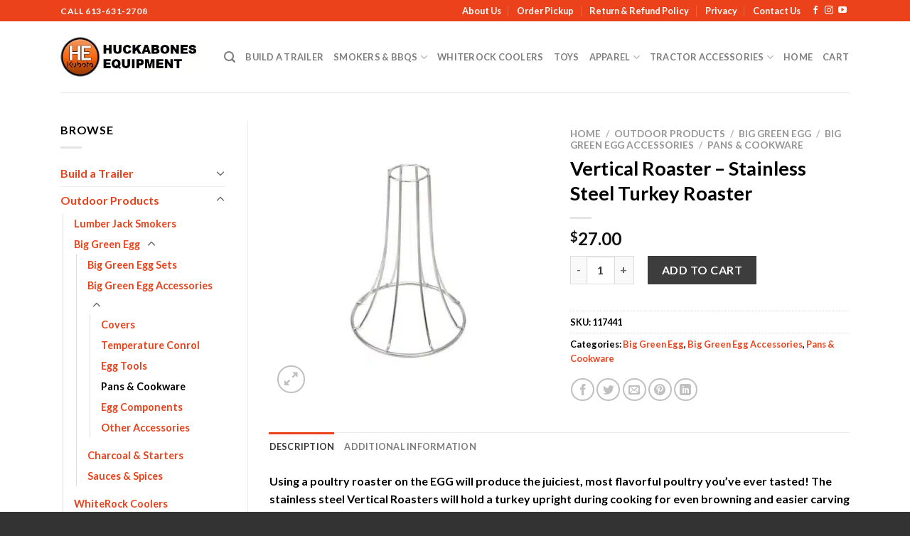

--- FILE ---
content_type: text/html; charset=UTF-8
request_url: https://huckabonesonline.com/product/vertical-roaster-stainless-steel-turkey-roaster/
body_size: 25801
content:
<!DOCTYPE html>
<html lang="en-CA" class="loading-site no-js">
<head>
	<meta charset="UTF-8" />
	<link rel="profile" href="http://gmpg.org/xfn/11" />
	<link rel="pingback" href="https://huckabonesonline.com/xmlrpc.php" />

	<script>(function(html){html.className = html.className.replace(/\bno-js\b/,'js')})(document.documentElement);</script>
<title>Vertical Roaster – Stainless Steel Turkey Roaster &#8211; Huckabones Online</title>
<meta name='robots' content='max-image-preview:large' />
	<style>img:is([sizes="auto" i], [sizes^="auto," i]) { contain-intrinsic-size: 3000px 1500px }</style>
	<meta name="viewport" content="width=device-width, initial-scale=1" /><link rel='prefetch' href='https://huckabonesonline.com/wp-content/themes/flatsome/assets/js/flatsome.js?ver=be4456ec53c49e21f6f3' />
<link rel='prefetch' href='https://huckabonesonline.com/wp-content/themes/flatsome/assets/js/chunk.slider.js?ver=3.18.3' />
<link rel='prefetch' href='https://huckabonesonline.com/wp-content/themes/flatsome/assets/js/chunk.popups.js?ver=3.18.3' />
<link rel='prefetch' href='https://huckabonesonline.com/wp-content/themes/flatsome/assets/js/chunk.tooltips.js?ver=3.18.3' />
<link rel='prefetch' href='https://huckabonesonline.com/wp-content/themes/flatsome/assets/js/woocommerce.js?ver=49415fe6a9266f32f1f2' />
<link rel="alternate" type="application/rss+xml" title="Huckabones Online &raquo; Feed" href="https://huckabonesonline.com/feed/" />
<link rel="alternate" type="application/rss+xml" title="Huckabones Online &raquo; Comments Feed" href="https://huckabonesonline.com/comments/feed/" />
<script type="text/javascript">
/* <![CDATA[ */
window._wpemojiSettings = {"baseUrl":"https:\/\/s.w.org\/images\/core\/emoji\/16.0.1\/72x72\/","ext":".png","svgUrl":"https:\/\/s.w.org\/images\/core\/emoji\/16.0.1\/svg\/","svgExt":".svg","source":{"concatemoji":"https:\/\/huckabonesonline.com\/wp-includes\/js\/wp-emoji-release.min.js?ver=6.8.3"}};
/*! This file is auto-generated */
!function(s,n){var o,i,e;function c(e){try{var t={supportTests:e,timestamp:(new Date).valueOf()};sessionStorage.setItem(o,JSON.stringify(t))}catch(e){}}function p(e,t,n){e.clearRect(0,0,e.canvas.width,e.canvas.height),e.fillText(t,0,0);var t=new Uint32Array(e.getImageData(0,0,e.canvas.width,e.canvas.height).data),a=(e.clearRect(0,0,e.canvas.width,e.canvas.height),e.fillText(n,0,0),new Uint32Array(e.getImageData(0,0,e.canvas.width,e.canvas.height).data));return t.every(function(e,t){return e===a[t]})}function u(e,t){e.clearRect(0,0,e.canvas.width,e.canvas.height),e.fillText(t,0,0);for(var n=e.getImageData(16,16,1,1),a=0;a<n.data.length;a++)if(0!==n.data[a])return!1;return!0}function f(e,t,n,a){switch(t){case"flag":return n(e,"\ud83c\udff3\ufe0f\u200d\u26a7\ufe0f","\ud83c\udff3\ufe0f\u200b\u26a7\ufe0f")?!1:!n(e,"\ud83c\udde8\ud83c\uddf6","\ud83c\udde8\u200b\ud83c\uddf6")&&!n(e,"\ud83c\udff4\udb40\udc67\udb40\udc62\udb40\udc65\udb40\udc6e\udb40\udc67\udb40\udc7f","\ud83c\udff4\u200b\udb40\udc67\u200b\udb40\udc62\u200b\udb40\udc65\u200b\udb40\udc6e\u200b\udb40\udc67\u200b\udb40\udc7f");case"emoji":return!a(e,"\ud83e\udedf")}return!1}function g(e,t,n,a){var r="undefined"!=typeof WorkerGlobalScope&&self instanceof WorkerGlobalScope?new OffscreenCanvas(300,150):s.createElement("canvas"),o=r.getContext("2d",{willReadFrequently:!0}),i=(o.textBaseline="top",o.font="600 32px Arial",{});return e.forEach(function(e){i[e]=t(o,e,n,a)}),i}function t(e){var t=s.createElement("script");t.src=e,t.defer=!0,s.head.appendChild(t)}"undefined"!=typeof Promise&&(o="wpEmojiSettingsSupports",i=["flag","emoji"],n.supports={everything:!0,everythingExceptFlag:!0},e=new Promise(function(e){s.addEventListener("DOMContentLoaded",e,{once:!0})}),new Promise(function(t){var n=function(){try{var e=JSON.parse(sessionStorage.getItem(o));if("object"==typeof e&&"number"==typeof e.timestamp&&(new Date).valueOf()<e.timestamp+604800&&"object"==typeof e.supportTests)return e.supportTests}catch(e){}return null}();if(!n){if("undefined"!=typeof Worker&&"undefined"!=typeof OffscreenCanvas&&"undefined"!=typeof URL&&URL.createObjectURL&&"undefined"!=typeof Blob)try{var e="postMessage("+g.toString()+"("+[JSON.stringify(i),f.toString(),p.toString(),u.toString()].join(",")+"));",a=new Blob([e],{type:"text/javascript"}),r=new Worker(URL.createObjectURL(a),{name:"wpTestEmojiSupports"});return void(r.onmessage=function(e){c(n=e.data),r.terminate(),t(n)})}catch(e){}c(n=g(i,f,p,u))}t(n)}).then(function(e){for(var t in e)n.supports[t]=e[t],n.supports.everything=n.supports.everything&&n.supports[t],"flag"!==t&&(n.supports.everythingExceptFlag=n.supports.everythingExceptFlag&&n.supports[t]);n.supports.everythingExceptFlag=n.supports.everythingExceptFlag&&!n.supports.flag,n.DOMReady=!1,n.readyCallback=function(){n.DOMReady=!0}}).then(function(){return e}).then(function(){var e;n.supports.everything||(n.readyCallback(),(e=n.source||{}).concatemoji?t(e.concatemoji):e.wpemoji&&e.twemoji&&(t(e.twemoji),t(e.wpemoji)))}))}((window,document),window._wpemojiSettings);
/* ]]> */
</script>
<style id='wp-emoji-styles-inline-css' type='text/css'>

	img.wp-smiley, img.emoji {
		display: inline !important;
		border: none !important;
		box-shadow: none !important;
		height: 1em !important;
		width: 1em !important;
		margin: 0 0.07em !important;
		vertical-align: -0.1em !important;
		background: none !important;
		padding: 0 !important;
	}
</style>
<style id='wp-block-library-inline-css' type='text/css'>
:root{--wp-admin-theme-color:#007cba;--wp-admin-theme-color--rgb:0,124,186;--wp-admin-theme-color-darker-10:#006ba1;--wp-admin-theme-color-darker-10--rgb:0,107,161;--wp-admin-theme-color-darker-20:#005a87;--wp-admin-theme-color-darker-20--rgb:0,90,135;--wp-admin-border-width-focus:2px;--wp-block-synced-color:#7a00df;--wp-block-synced-color--rgb:122,0,223;--wp-bound-block-color:var(--wp-block-synced-color)}@media (min-resolution:192dpi){:root{--wp-admin-border-width-focus:1.5px}}.wp-element-button{cursor:pointer}:root{--wp--preset--font-size--normal:16px;--wp--preset--font-size--huge:42px}:root .has-very-light-gray-background-color{background-color:#eee}:root .has-very-dark-gray-background-color{background-color:#313131}:root .has-very-light-gray-color{color:#eee}:root .has-very-dark-gray-color{color:#313131}:root .has-vivid-green-cyan-to-vivid-cyan-blue-gradient-background{background:linear-gradient(135deg,#00d084,#0693e3)}:root .has-purple-crush-gradient-background{background:linear-gradient(135deg,#34e2e4,#4721fb 50%,#ab1dfe)}:root .has-hazy-dawn-gradient-background{background:linear-gradient(135deg,#faaca8,#dad0ec)}:root .has-subdued-olive-gradient-background{background:linear-gradient(135deg,#fafae1,#67a671)}:root .has-atomic-cream-gradient-background{background:linear-gradient(135deg,#fdd79a,#004a59)}:root .has-nightshade-gradient-background{background:linear-gradient(135deg,#330968,#31cdcf)}:root .has-midnight-gradient-background{background:linear-gradient(135deg,#020381,#2874fc)}.has-regular-font-size{font-size:1em}.has-larger-font-size{font-size:2.625em}.has-normal-font-size{font-size:var(--wp--preset--font-size--normal)}.has-huge-font-size{font-size:var(--wp--preset--font-size--huge)}.has-text-align-center{text-align:center}.has-text-align-left{text-align:left}.has-text-align-right{text-align:right}#end-resizable-editor-section{display:none}.aligncenter{clear:both}.items-justified-left{justify-content:flex-start}.items-justified-center{justify-content:center}.items-justified-right{justify-content:flex-end}.items-justified-space-between{justify-content:space-between}.screen-reader-text{border:0;clip-path:inset(50%);height:1px;margin:-1px;overflow:hidden;padding:0;position:absolute;width:1px;word-wrap:normal!important}.screen-reader-text:focus{background-color:#ddd;clip-path:none;color:#444;display:block;font-size:1em;height:auto;left:5px;line-height:normal;padding:15px 23px 14px;text-decoration:none;top:5px;width:auto;z-index:100000}html :where(.has-border-color){border-style:solid}html :where([style*=border-top-color]){border-top-style:solid}html :where([style*=border-right-color]){border-right-style:solid}html :where([style*=border-bottom-color]){border-bottom-style:solid}html :where([style*=border-left-color]){border-left-style:solid}html :where([style*=border-width]){border-style:solid}html :where([style*=border-top-width]){border-top-style:solid}html :where([style*=border-right-width]){border-right-style:solid}html :where([style*=border-bottom-width]){border-bottom-style:solid}html :where([style*=border-left-width]){border-left-style:solid}html :where(img[class*=wp-image-]){height:auto;max-width:100%}:where(figure){margin:0 0 1em}html :where(.is-position-sticky){--wp-admin--admin-bar--position-offset:var(--wp-admin--admin-bar--height,0px)}@media screen and (max-width:600px){html :where(.is-position-sticky){--wp-admin--admin-bar--position-offset:0px}}
</style>
<link rel='stylesheet' id='contact-form-7-css' href='https://huckabonesonline.com/wp-content/plugins/contact-form-7/includes/css/styles.css?ver=6.1.4' type='text/css' media='all' />
<link rel='stylesheet' id='photoswipe-css' href='https://huckabonesonline.com/wp-content/plugins/woocommerce/assets/css/photoswipe/photoswipe.min.css?ver=10.4.3' type='text/css' media='all' />
<link rel='stylesheet' id='photoswipe-default-skin-css' href='https://huckabonesonline.com/wp-content/plugins/woocommerce/assets/css/photoswipe/default-skin/default-skin.min.css?ver=10.4.3' type='text/css' media='all' />
<style id='woocommerce-inline-inline-css' type='text/css'>
.woocommerce form .form-row .required { visibility: visible; }
</style>
<link rel='stylesheet' id='flatsome-main-css' href='https://huckabonesonline.com/wp-content/themes/flatsome/assets/css/flatsome.css?ver=3.18.3' type='text/css' media='all' />
<style id='flatsome-main-inline-css' type='text/css'>
@font-face {
				font-family: "fl-icons";
				font-display: block;
				src: url(https://huckabonesonline.com/wp-content/themes/flatsome/assets/css/icons/fl-icons.eot?v=3.18.3);
				src:
					url(https://huckabonesonline.com/wp-content/themes/flatsome/assets/css/icons/fl-icons.eot#iefix?v=3.18.3) format("embedded-opentype"),
					url(https://huckabonesonline.com/wp-content/themes/flatsome/assets/css/icons/fl-icons.woff2?v=3.18.3) format("woff2"),
					url(https://huckabonesonline.com/wp-content/themes/flatsome/assets/css/icons/fl-icons.ttf?v=3.18.3) format("truetype"),
					url(https://huckabonesonline.com/wp-content/themes/flatsome/assets/css/icons/fl-icons.woff?v=3.18.3) format("woff"),
					url(https://huckabonesonline.com/wp-content/themes/flatsome/assets/css/icons/fl-icons.svg?v=3.18.3#fl-icons) format("svg");
			}
</style>
<link rel='stylesheet' id='flatsome-shop-css' href='https://huckabonesonline.com/wp-content/themes/flatsome/assets/css/flatsome-shop.css?ver=3.18.3' type='text/css' media='all' />
<link rel='stylesheet' id='flatsome-style-css' href='https://huckabonesonline.com/wp-content/themes/flatsome-child/style.css?ver=3.0' type='text/css' media='all' />
<script type="text/javascript">
            window._nslDOMReady = (function () {
                const executedCallbacks = new Set();
            
                return function (callback) {
                    /**
                    * Third parties might dispatch DOMContentLoaded events, so we need to ensure that we only run our callback once!
                    */
                    if (executedCallbacks.has(callback)) return;
            
                    const wrappedCallback = function () {
                        if (executedCallbacks.has(callback)) return;
                        executedCallbacks.add(callback);
                        callback();
                    };
            
                    if (document.readyState === "complete" || document.readyState === "interactive") {
                        wrappedCallback();
                    } else {
                        document.addEventListener("DOMContentLoaded", wrappedCallback);
                    }
                };
            })();
        </script><script type="text/javascript" src="https://huckabonesonline.com/wp-includes/js/jquery/jquery.min.js?ver=3.7.1" id="jquery-core-js"></script>
<script type="text/javascript" src="https://huckabonesonline.com/wp-includes/js/jquery/jquery-migrate.min.js?ver=3.4.1" id="jquery-migrate-js"></script>
<script type="text/javascript" src="https://huckabonesonline.com/wp-content/plugins/woocommerce/assets/js/jquery-blockui/jquery.blockUI.min.js?ver=2.7.0-wc.10.4.3" id="wc-jquery-blockui-js" data-wp-strategy="defer"></script>
<script type="text/javascript" id="wc-add-to-cart-js-extra">
/* <![CDATA[ */
var wc_add_to_cart_params = {"ajax_url":"\/wp-admin\/admin-ajax.php","wc_ajax_url":"\/?wc-ajax=%%endpoint%%","i18n_view_cart":"View cart","cart_url":"https:\/\/huckabonesonline.com\/cart\/","is_cart":"","cart_redirect_after_add":"no"};
/* ]]> */
</script>
<script type="text/javascript" src="https://huckabonesonline.com/wp-content/plugins/woocommerce/assets/js/frontend/add-to-cart.min.js?ver=10.4.3" id="wc-add-to-cart-js" defer="defer" data-wp-strategy="defer"></script>
<script type="text/javascript" src="https://huckabonesonline.com/wp-content/plugins/woocommerce/assets/js/photoswipe/photoswipe.min.js?ver=4.1.1-wc.10.4.3" id="wc-photoswipe-js" defer="defer" data-wp-strategy="defer"></script>
<script type="text/javascript" src="https://huckabonesonline.com/wp-content/plugins/woocommerce/assets/js/photoswipe/photoswipe-ui-default.min.js?ver=4.1.1-wc.10.4.3" id="wc-photoswipe-ui-default-js" defer="defer" data-wp-strategy="defer"></script>
<script type="text/javascript" id="wc-single-product-js-extra">
/* <![CDATA[ */
var wc_single_product_params = {"i18n_required_rating_text":"Please select a rating","i18n_rating_options":["1 of 5 stars","2 of 5 stars","3 of 5 stars","4 of 5 stars","5 of 5 stars"],"i18n_product_gallery_trigger_text":"View full-screen image gallery","review_rating_required":"yes","flexslider":{"rtl":false,"animation":"slide","smoothHeight":true,"directionNav":false,"controlNav":"thumbnails","slideshow":false,"animationSpeed":500,"animationLoop":false,"allowOneSlide":false},"zoom_enabled":"","zoom_options":[],"photoswipe_enabled":"1","photoswipe_options":{"shareEl":false,"closeOnScroll":false,"history":false,"hideAnimationDuration":0,"showAnimationDuration":0},"flexslider_enabled":""};
/* ]]> */
</script>
<script type="text/javascript" src="https://huckabonesonline.com/wp-content/plugins/woocommerce/assets/js/frontend/single-product.min.js?ver=10.4.3" id="wc-single-product-js" defer="defer" data-wp-strategy="defer"></script>
<script type="text/javascript" src="https://huckabonesonline.com/wp-content/plugins/woocommerce/assets/js/js-cookie/js.cookie.min.js?ver=2.1.4-wc.10.4.3" id="wc-js-cookie-js" data-wp-strategy="defer"></script>
<link rel="https://api.w.org/" href="https://huckabonesonline.com/wp-json/" /><link rel="alternate" title="JSON" type="application/json" href="https://huckabonesonline.com/wp-json/wp/v2/product/871" /><link rel="EditURI" type="application/rsd+xml" title="RSD" href="https://huckabonesonline.com/xmlrpc.php?rsd" />
<meta name="generator" content="WordPress 6.8.3" />
<meta name="generator" content="WooCommerce 10.4.3" />
<link rel="canonical" href="https://huckabonesonline.com/product/vertical-roaster-stainless-steel-turkey-roaster/" />
<link rel='shortlink' href='https://huckabonesonline.com/?p=871' />
<link rel="alternate" title="oEmbed (JSON)" type="application/json+oembed" href="https://huckabonesonline.com/wp-json/oembed/1.0/embed?url=https%3A%2F%2Fhuckabonesonline.com%2Fproduct%2Fvertical-roaster-stainless-steel-turkey-roaster%2F" />
<link rel="alternate" title="oEmbed (XML)" type="text/xml+oembed" href="https://huckabonesonline.com/wp-json/oembed/1.0/embed?url=https%3A%2F%2Fhuckabonesonline.com%2Fproduct%2Fvertical-roaster-stainless-steel-turkey-roaster%2F&#038;format=xml" />
<style>.bg{opacity: 0; transition: opacity 1s; -webkit-transition: opacity 1s;} .bg-loaded{opacity: 1;}</style>	<noscript><style>.woocommerce-product-gallery{ opacity: 1 !important; }</style></noscript>
	<link rel="icon" href="https://huckabonesonline.com/wp-content/uploads/2020/07/VJ3OPmFg.png" sizes="32x32" />
<link rel="icon" href="https://huckabonesonline.com/wp-content/uploads/2020/07/VJ3OPmFg.png" sizes="192x192" />
<link rel="apple-touch-icon" href="https://huckabonesonline.com/wp-content/uploads/2020/07/VJ3OPmFg.png" />
<meta name="msapplication-TileImage" content="https://huckabonesonline.com/wp-content/uploads/2020/07/VJ3OPmFg.png" />
<style id="custom-css" type="text/css">:root {--primary-color: #eb421b;--fs-color-primary: #eb421b;--fs-color-secondary: #3d3d3d;--fs-color-success: #7a9c59;--fs-color-alert: #b20000;--fs-experimental-link-color: #eb421b;--fs-experimental-link-color-hover: #111;}.tooltipster-base {--tooltip-color: #fff;--tooltip-bg-color: #000;}.off-canvas-right .mfp-content, .off-canvas-left .mfp-content {--drawer-width: 300px;}.off-canvas .mfp-content.off-canvas-cart {--drawer-width: 360px;}.container-width, .full-width .ubermenu-nav, .container, .row{max-width: 1140px}.row.row-collapse{max-width: 1110px}.row.row-small{max-width: 1132.5px}.row.row-large{max-width: 1170px}.header-main{height: 100px}#logo img{max-height: 100px}#logo{width:200px;}.header-top{min-height: 30px}.transparent .header-main{height: 90px}.transparent #logo img{max-height: 90px}.has-transparent + .page-title:first-of-type,.has-transparent + #main > .page-title,.has-transparent + #main > div > .page-title,.has-transparent + #main .page-header-wrapper:first-of-type .page-title{padding-top: 120px;}.header.show-on-scroll,.stuck .header-main{height:70px!important}.stuck #logo img{max-height: 70px!important}.header-bottom {background-color: #f1f1f1}@media (max-width: 549px) {.header-main{height: 70px}#logo img{max-height: 70px}}.header-top{background-color:#eb421b!important;}body{color: #000000}h1,h2,h3,h4,h5,h6,.heading-font{color: #000000;}body{font-family: Lato, sans-serif;}body {font-weight: 400;font-style: normal;}.nav > li > a {font-family: Lato, sans-serif;}.mobile-sidebar-levels-2 .nav > li > ul > li > a {font-family: Lato, sans-serif;}.nav > li > a,.mobile-sidebar-levels-2 .nav > li > ul > li > a {font-weight: 700;font-style: normal;}h1,h2,h3,h4,h5,h6,.heading-font, .off-canvas-center .nav-sidebar.nav-vertical > li > a{font-family: Lato, sans-serif;}h1,h2,h3,h4,h5,h6,.heading-font,.banner h1,.banner h2 {font-weight: 700;font-style: normal;}.alt-font{font-family: "Dancing Script", sans-serif;}.alt-font {font-weight: 400!important;font-style: normal!important;}.header:not(.transparent) .top-bar-nav > li > a {color: #ffffff;}.has-equal-box-heights .box-image {padding-top: 100%;}.price del, .product_list_widget del, del .woocommerce-Price-amount { color: #232628; }.shop-page-title.featured-title .title-bg{background-image: url(https://huckabonesonline.com/wp-content/uploads/2016/08/dummy-2.jpg);}.shop-page-title.featured-title .title-bg{ background-image: url(https://huckabonesonline.com/wp-content/uploads/2020/07/117441_800.jpg)!important;}@media screen and (min-width: 550px){.products .box-vertical .box-image{min-width: 400px!important;width: 400px!important;}}.footer-1{background-color: #eb421b}.footer-2{background-color: rgba(0,0,0,0.5)}.absolute-footer, html{background-color: #333333}.nav-vertical-fly-out > li + li {border-top-width: 1px; border-top-style: solid;}.label-new.menu-item > a:after{content:"New";}.label-hot.menu-item > a:after{content:"Hot";}.label-sale.menu-item > a:after{content:"Sale";}.label-popular.menu-item > a:after{content:"Popular";}</style>		<style type="text/css" id="wp-custom-css">
			.nav-dropdown {
    width: 450px;
}		</style>
		<style id="kirki-inline-styles">/* latin-ext */
@font-face {
  font-family: 'Lato';
  font-style: normal;
  font-weight: 400;
  font-display: swap;
  src: url(https://huckabonesonline.com/wp-content/fonts/lato/font) format('woff');
  unicode-range: U+0100-02BA, U+02BD-02C5, U+02C7-02CC, U+02CE-02D7, U+02DD-02FF, U+0304, U+0308, U+0329, U+1D00-1DBF, U+1E00-1E9F, U+1EF2-1EFF, U+2020, U+20A0-20AB, U+20AD-20C0, U+2113, U+2C60-2C7F, U+A720-A7FF;
}
/* latin */
@font-face {
  font-family: 'Lato';
  font-style: normal;
  font-weight: 400;
  font-display: swap;
  src: url(https://huckabonesonline.com/wp-content/fonts/lato/font) format('woff');
  unicode-range: U+0000-00FF, U+0131, U+0152-0153, U+02BB-02BC, U+02C6, U+02DA, U+02DC, U+0304, U+0308, U+0329, U+2000-206F, U+20AC, U+2122, U+2191, U+2193, U+2212, U+2215, U+FEFF, U+FFFD;
}
/* latin-ext */
@font-face {
  font-family: 'Lato';
  font-style: normal;
  font-weight: 700;
  font-display: swap;
  src: url(https://huckabonesonline.com/wp-content/fonts/lato/font) format('woff');
  unicode-range: U+0100-02BA, U+02BD-02C5, U+02C7-02CC, U+02CE-02D7, U+02DD-02FF, U+0304, U+0308, U+0329, U+1D00-1DBF, U+1E00-1E9F, U+1EF2-1EFF, U+2020, U+20A0-20AB, U+20AD-20C0, U+2113, U+2C60-2C7F, U+A720-A7FF;
}
/* latin */
@font-face {
  font-family: 'Lato';
  font-style: normal;
  font-weight: 700;
  font-display: swap;
  src: url(https://huckabonesonline.com/wp-content/fonts/lato/font) format('woff');
  unicode-range: U+0000-00FF, U+0131, U+0152-0153, U+02BB-02BC, U+02C6, U+02DA, U+02DC, U+0304, U+0308, U+0329, U+2000-206F, U+20AC, U+2122, U+2191, U+2193, U+2212, U+2215, U+FEFF, U+FFFD;
}/* vietnamese */
@font-face {
  font-family: 'Dancing Script';
  font-style: normal;
  font-weight: 400;
  font-display: swap;
  src: url(https://huckabonesonline.com/wp-content/fonts/dancing-script/font) format('woff');
  unicode-range: U+0102-0103, U+0110-0111, U+0128-0129, U+0168-0169, U+01A0-01A1, U+01AF-01B0, U+0300-0301, U+0303-0304, U+0308-0309, U+0323, U+0329, U+1EA0-1EF9, U+20AB;
}
/* latin-ext */
@font-face {
  font-family: 'Dancing Script';
  font-style: normal;
  font-weight: 400;
  font-display: swap;
  src: url(https://huckabonesonline.com/wp-content/fonts/dancing-script/font) format('woff');
  unicode-range: U+0100-02BA, U+02BD-02C5, U+02C7-02CC, U+02CE-02D7, U+02DD-02FF, U+0304, U+0308, U+0329, U+1D00-1DBF, U+1E00-1E9F, U+1EF2-1EFF, U+2020, U+20A0-20AB, U+20AD-20C0, U+2113, U+2C60-2C7F, U+A720-A7FF;
}
/* latin */
@font-face {
  font-family: 'Dancing Script';
  font-style: normal;
  font-weight: 400;
  font-display: swap;
  src: url(https://huckabonesonline.com/wp-content/fonts/dancing-script/font) format('woff');
  unicode-range: U+0000-00FF, U+0131, U+0152-0153, U+02BB-02BC, U+02C6, U+02DA, U+02DC, U+0304, U+0308, U+0329, U+2000-206F, U+20AC, U+2122, U+2191, U+2193, U+2212, U+2215, U+FEFF, U+FFFD;
}</style></head>

<body class="wp-singular product-template-default single single-product postid-871 wp-theme-flatsome wp-child-theme-flatsome-child theme-flatsome woocommerce woocommerce-page woocommerce-no-js lightbox nav-dropdown-has-arrow nav-dropdown-has-shadow nav-dropdown-has-border">


<a class="skip-link screen-reader-text" href="#main">Skip to content</a>

<div id="wrapper">

	
	<header id="header" class="header has-sticky sticky-jump">
		<div class="header-wrapper">
			<div id="top-bar" class="header-top hide-for-sticky nav-dark">
    <div class="flex-row container">
      <div class="flex-col hide-for-medium flex-left">
          <ul class="nav nav-left medium-nav-center nav-small  nav-divided">
              <li class="html custom html_topbar_left"><strong class="uppercase">Call <a href="tel:613-631-2708" style="color: #fff;">613-631-2708</a></strong></li>          </ul>
      </div>

      <div class="flex-col hide-for-medium flex-center">
          <ul class="nav nav-center nav-small  nav-divided">
                        </ul>
      </div>

      <div class="flex-col hide-for-medium flex-right">
         <ul class="nav top-bar-nav nav-right nav-small  nav-divided">
              <li id="menu-item-271" class="menu-item menu-item-type-post_type menu-item-object-page menu-item-271 menu-item-design-default"><a href="https://huckabonesonline.com/about-us/" class="nav-top-link">About Us</a></li>
<li id="menu-item-1215" class="menu-item menu-item-type-post_type menu-item-object-page menu-item-1215 menu-item-design-default"><a href="https://huckabonesonline.com/shipping/" class="nav-top-link">Order Pickup</a></li>
<li id="menu-item-1307" class="menu-item menu-item-type-post_type menu-item-object-page menu-item-1307 menu-item-design-default"><a href="https://huckabonesonline.com/return-refund-policy/" class="nav-top-link">Return &#038; Refund Policy</a></li>
<li id="menu-item-379" class="menu-item menu-item-type-post_type menu-item-object-page menu-item-privacy-policy menu-item-379 menu-item-design-default"><a href="https://huckabonesonline.com/privacy/" class="nav-top-link">Privacy</a></li>
<li id="menu-item-273" class="menu-item menu-item-type-post_type menu-item-object-page menu-item-273 menu-item-design-default"><a href="https://huckabonesonline.com/contact-us/" class="nav-top-link">Contact Us</a></li>
<li class="html header-social-icons ml-0">
	<div class="social-icons follow-icons" ><a href="https://www.facebook.com/huckabones/" target="_blank" data-label="Facebook" class="icon plain facebook tooltip" title="Follow on Facebook" aria-label="Follow on Facebook" rel="noopener nofollow" ><i class="icon-facebook" ></i></a><a href="https://www.instagram.com/huckabones_kubota/" target="_blank" data-label="Instagram" class="icon plain instagram tooltip" title="Follow on Instagram" aria-label="Follow on Instagram" rel="noopener nofollow" ><i class="icon-instagram" ></i></a><a href="https://www.youtube.com/channel/UCP5hiKT7kyXQa48wIvEqnRQ/videos" data-label="YouTube" target="_blank" class="icon plain youtube tooltip" title="Follow on YouTube" aria-label="Follow on YouTube" rel="noopener nofollow" ><i class="icon-youtube" ></i></a></div></li>
          </ul>
      </div>

            <div class="flex-col show-for-medium flex-grow">
          <ul class="nav nav-center nav-small mobile-nav  nav-divided">
              <li class="html custom html_topbar_left"><strong class="uppercase">Call <a href="tel:613-631-2708" style="color: #fff;">613-631-2708</a></strong></li>          </ul>
      </div>
      
    </div>
</div>
<div id="masthead" class="header-main ">
      <div class="header-inner flex-row container logo-left medium-logo-center" role="navigation">

          <!-- Logo -->
          <div id="logo" class="flex-col logo">
            
<!-- Header logo -->
<a href="https://huckabonesonline.com/" title="Huckabones Online" rel="home">
		<picture class="header_logo header-logo">
<source type="image/webp" srcset="https://huckabonesonline.com/wp-content/uploads/2020/07/Huckabone_Equipment_Circle_Logo_with_text_1.jpg.webp"/>
<img width="360" height="100" src="https://huckabonesonline.com/wp-content/uploads/2020/07/Huckabone_Equipment_Circle_Logo_with_text_1.jpg" alt="Huckabones Online"/>
</picture>
<picture class="header-logo-dark">
<source type="image/webp" srcset="https://huckabonesonline.com/wp-content/uploads/2020/07/Huckabone_Equipment_Circle_Logo_with_text_1.jpg.webp"/>
<img width="360" height="100" src="https://huckabonesonline.com/wp-content/uploads/2020/07/Huckabone_Equipment_Circle_Logo_with_text_1.jpg" alt="Huckabones Online"/>
</picture>
</a>
          </div>

          <!-- Mobile Left Elements -->
          <div class="flex-col show-for-medium flex-left">
            <ul class="mobile-nav nav nav-left ">
              <li class="nav-icon has-icon">
  		<a href="#" data-open="#main-menu" data-pos="left" data-bg="main-menu-overlay" data-color="" class="is-small" aria-label="Menu" aria-controls="main-menu" aria-expanded="false">

		  <i class="icon-menu" ></i>
		  		</a>
	</li>
            </ul>
          </div>

          <!-- Left Elements -->
          <div class="flex-col hide-for-medium flex-left
            flex-grow">
            <ul class="header-nav header-nav-main nav nav-left  nav-uppercase" >
              <li class="header-search header-search-lightbox has-icon">
			<a href="#search-lightbox" aria-label="Search" data-open="#search-lightbox" data-focus="input.search-field"
		class="is-small">
		<i class="icon-search" style="font-size:16px;" ></i></a>
		
	<div id="search-lightbox" class="mfp-hide dark text-center">
		<div class="searchform-wrapper ux-search-box relative form-flat is-large"><form role="search" method="get" class="searchform" action="https://huckabonesonline.com/">
	<div class="flex-row relative">
					<div class="flex-col search-form-categories">
				<select class="search_categories resize-select mb-0" name="product_cat"><option value="" selected='selected'>All</option><option value="build-a-trailer">Build a Trailer</option><option value="outdoor-products">Outdoor Products</option><option value="toys">Toys</option><option value="tractor-accessories">Tractor Accessories</option><option value="apparel">Apparel</option></select>			</div>
						<div class="flex-col flex-grow">
			<label class="screen-reader-text" for="woocommerce-product-search-field-0">Search for:</label>
			<input type="search" id="woocommerce-product-search-field-0" class="search-field mb-0" placeholder="Search&hellip;" value="" name="s" />
			<input type="hidden" name="post_type" value="product" />
					</div>
		<div class="flex-col">
			<button type="submit" value="Search" class="ux-search-submit submit-button secondary button  icon mb-0" aria-label="Submit">
				<i class="icon-search" ></i>			</button>
		</div>
	</div>
	<div class="live-search-results text-left z-top"></div>
</form>
</div>	</div>
</li>
<li id="menu-item-1967" class="menu-item menu-item-type-taxonomy menu-item-object-product_cat menu-item-1967 menu-item-design-default"><a href="https://huckabonesonline.com/product-category/build-a-trailer/" class="nav-top-link">Build a Trailer</a></li>
<li id="menu-item-1661" class="menu-item menu-item-type-post_type menu-item-object-page menu-item-has-children menu-item-1661 menu-item-design-default has-dropdown"><a href="https://huckabonesonline.com/smokers-bbqs/" class="nav-top-link" aria-expanded="false" aria-haspopup="menu">Smokers &#038; BBQs<i class="icon-angle-down" ></i></a>
<ul class="sub-menu nav-dropdown nav-dropdown-default">
	<li id="menu-item-350" class="menu-item menu-item-type-taxonomy menu-item-object-product_cat current-product-ancestor current-menu-parent current-product-parent menu-item-has-children menu-item-350 active nav-dropdown-col"><a href="https://huckabonesonline.com/product-category/outdoor-products/big-green-egg/">Big Green Egg</a>
	<ul class="sub-menu nav-column nav-dropdown-default">
		<li id="menu-item-352" class="menu-item menu-item-type-taxonomy menu-item-object-product_cat menu-item-352"><a href="https://huckabonesonline.com/product-category/outdoor-products/big-green-egg/big-green-egg-sets/">Big Green Egg Sets</a></li>
		<li id="menu-item-354" class="menu-item menu-item-type-taxonomy menu-item-object-product_cat current_page_parent menu-item-354"><a href="https://huckabonesonline.com/product-category/outdoor-products/big-green-egg/sauces-spices/">Sauces &amp; Spices</a></li>
		<li id="menu-item-353" class="menu-item menu-item-type-taxonomy menu-item-object-product_cat menu-item-353"><a href="https://huckabonesonline.com/product-category/outdoor-products/big-green-egg/charcoal-starters/">Charcoal &amp; Starters</a></li>
		<li id="menu-item-351" class="menu-item menu-item-type-taxonomy menu-item-object-product_cat current-product-ancestor current-menu-parent current-product-parent menu-item-has-children menu-item-351 active"><a href="https://huckabonesonline.com/product-category/outdoor-products/big-green-egg/big-green-egg-accessories/">Big Green Egg Accessories</a>
		<ul class="sub-menu nav-column nav-dropdown-default">
			<li id="menu-item-1286" class="menu-item menu-item-type-taxonomy menu-item-object-product_cat menu-item-1286"><a href="https://huckabonesonline.com/product-category/outdoor-products/big-green-egg/big-green-egg-accessories/egg-components/">Egg Components</a></li>
			<li id="menu-item-1285" class="menu-item menu-item-type-taxonomy menu-item-object-product_cat menu-item-1285"><a href="https://huckabonesonline.com/product-category/outdoor-products/big-green-egg/big-green-egg-accessories/covers/">Covers</a></li>
			<li id="menu-item-1288" class="menu-item menu-item-type-taxonomy menu-item-object-product_cat menu-item-1288"><a href="https://huckabonesonline.com/product-category/outdoor-products/big-green-egg/big-green-egg-accessories/egg-tools/">Egg Tools</a></li>
			<li id="menu-item-1289" class="menu-item menu-item-type-taxonomy menu-item-object-product_cat current-product-ancestor current-menu-parent current-product-parent menu-item-1289 active"><a href="https://huckabonesonline.com/product-category/outdoor-products/big-green-egg/big-green-egg-accessories/pans-cookware/">Pans &amp; Cookware</a></li>
			<li id="menu-item-1290" class="menu-item menu-item-type-taxonomy menu-item-object-product_cat menu-item-1290"><a href="https://huckabonesonline.com/product-category/outdoor-products/big-green-egg/big-green-egg-accessories/temperature-control/">Temperature Conrol</a></li>
			<li id="menu-item-1291" class="menu-item menu-item-type-taxonomy menu-item-object-product_cat menu-item-1291"><a href="https://huckabonesonline.com/product-category/outdoor-products/big-green-egg/big-green-egg-accessories/other-accessories-2/">Other Accessories</a></li>
		</ul>
</li>
	</ul>
</li>
	<li id="menu-item-361" class="menu-item-has-children menu-item menu-item-type-taxonomy menu-item-object-product_cat menu-item-361"><a href="https://huckabonesonline.com/product-category/outdoor-products/jackson-grills/">Jackson Grills</a></li>
	<li id="menu-item-1860" class="menu-item-has-children menu-item menu-item-type-taxonomy menu-item-object-product_cat menu-item-1860"><a href="https://huckabonesonline.com/product-category/outdoor-products/lumber-jack-smokers/">Lumber Jack Smokers</a></li>
</ul>
</li>
<li id="menu-item-1642" class="menu-item-has-children menu-item menu-item-type-taxonomy menu-item-object-product_cat menu-item-1642 menu-item-design-default"><a href="https://huckabonesonline.com/product-category/outdoor-products/whiterock-coolers/" class="nav-top-link">WhiteRock Coolers</a></li>
<li id="menu-item-357" class="menu-item menu-item-type-taxonomy menu-item-object-product_cat menu-item-357 menu-item-design-default"><a href="https://huckabonesonline.com/product-category/toys/" class="nav-top-link">Toys</a></li>
<li id="menu-item-340" class="menu-item menu-item-type-taxonomy menu-item-object-product_cat menu-item-has-children menu-item-340 menu-item-design-default has-dropdown"><a href="https://huckabonesonline.com/product-category/apparel/" class="nav-top-link" aria-expanded="false" aria-haspopup="menu">Apparel<i class="icon-angle-down" ></i></a>
<ul class="sub-menu nav-dropdown nav-dropdown-default">
	<li id="menu-item-342" class="menu-item menu-item-type-taxonomy menu-item-object-product_cat menu-item-has-children menu-item-342 nav-dropdown-col"><a href="https://huckabonesonline.com/product-category/apparel/men/">Men</a>
	<ul class="sub-menu nav-column nav-dropdown-default">
		<li id="menu-item-343" class="menu-item menu-item-type-taxonomy menu-item-object-product_cat menu-item-343"><a href="https://huckabonesonline.com/product-category/apparel/men/hats/">Hats</a></li>
		<li id="menu-item-345" class="menu-item menu-item-type-taxonomy menu-item-object-product_cat menu-item-345"><a href="https://huckabonesonline.com/product-category/apparel/men/shirts/">Shirts</a></li>
		<li id="menu-item-344" class="menu-item menu-item-type-taxonomy menu-item-object-product_cat menu-item-344"><a href="https://huckabonesonline.com/product-category/apparel/men/jackets/">Jackets</a></li>
	</ul>
</li>
	<li id="menu-item-346" class="menu-item menu-item-type-taxonomy menu-item-object-product_cat menu-item-has-children menu-item-346 nav-dropdown-col"><a href="https://huckabonesonline.com/product-category/apparel/women/">Women</a>
	<ul class="sub-menu nav-column nav-dropdown-default">
		<li id="menu-item-347" class="menu-item menu-item-type-taxonomy menu-item-object-product_cat menu-item-347"><a href="https://huckabonesonline.com/product-category/apparel/women/hats-women/">Hats</a></li>
		<li id="menu-item-349" class="menu-item menu-item-type-taxonomy menu-item-object-product_cat menu-item-349"><a href="https://huckabonesonline.com/product-category/apparel/women/shirts-women/">Shirts</a></li>
		<li id="menu-item-348" class="menu-item menu-item-type-taxonomy menu-item-object-product_cat menu-item-348"><a href="https://huckabonesonline.com/product-category/apparel/women/jackets-women/">Jackets</a></li>
	</ul>
</li>
	<li id="menu-item-341" class="menu-item menu-item-type-taxonomy menu-item-object-product_cat menu-item-341"><a href="https://huckabonesonline.com/product-category/apparel/children/">Children</a></li>
	<li id="menu-item-428" class="menu-item menu-item-type-taxonomy menu-item-object-product_cat menu-item-428"><a href="https://huckabonesonline.com/product-category/apparel/accessories/">Accessories</a></li>
</ul>
</li>
<li id="menu-item-362" class="menu-item menu-item-type-taxonomy menu-item-object-product_cat menu-item-has-children menu-item-362 menu-item-design-default has-dropdown"><a href="https://huckabonesonline.com/product-category/tractor-accessories/" class="nav-top-link" aria-expanded="false" aria-haspopup="menu">Tractor Accessories<i class="icon-angle-down" ></i></a>
<ul class="sub-menu nav-dropdown nav-dropdown-default">
	<li id="menu-item-1273" class="menu-item menu-item-type-taxonomy menu-item-object-product_cat menu-item-1273"><a href="https://huckabonesonline.com/product-category/tractor-accessories/pins/">Pins</a></li>
	<li id="menu-item-1271" class="menu-item menu-item-type-taxonomy menu-item-object-product_cat menu-item-1271"><a href="https://huckabonesonline.com/product-category/tractor-accessories/oil-filter-kits/">Oil &amp; Filter Kits</a></li>
	<li id="menu-item-1275" class="menu-item menu-item-type-taxonomy menu-item-object-product_cat menu-item-1275"><a href="https://huckabonesonline.com/product-category/tractor-accessories/paint/">Paint</a></li>
	<li id="menu-item-1276" class="menu-item menu-item-type-taxonomy menu-item-object-product_cat menu-item-1276"><a href="https://huckabonesonline.com/product-category/tractor-accessories/hooks/">Hooks</a></li>
	<li id="menu-item-1277" class="menu-item menu-item-type-taxonomy menu-item-object-product_cat menu-item-1277"><a href="https://huckabonesonline.com/product-category/tractor-accessories/straps/">Straps</a></li>
	<li id="menu-item-1278" class="menu-item menu-item-type-taxonomy menu-item-object-product_cat menu-item-1278"><a href="https://huckabonesonline.com/product-category/tractor-accessories/3pt-hitch-accessories/">3 Point Hitch Accessories</a></li>
	<li id="menu-item-1280" class="menu-item menu-item-type-taxonomy menu-item-object-product_cat menu-item-1280"><a href="https://huckabonesonline.com/product-category/tractor-accessories/jacks/">Jacks</a></li>
	<li id="menu-item-1279" class="menu-item menu-item-type-taxonomy menu-item-object-product_cat menu-item-1279"><a href="https://huckabonesonline.com/product-category/tractor-accessories/other-accessories/">Other Accessories</a></li>
</ul>
</li>
<li id="menu-item-677" class="menu-item menu-item-type-post_type menu-item-object-page menu-item-home menu-item-677 menu-item-design-default"><a href="https://huckabonesonline.com/" class="nav-top-link">Home</a></li>
<li id="menu-item-1977" class="menu-item menu-item-type-post_type menu-item-object-page menu-item-1977 menu-item-design-default"><a href="https://huckabonesonline.com/cart/" class="nav-top-link">Cart</a></li>
            </ul>
          </div>

          <!-- Right Elements -->
          <div class="flex-col hide-for-medium flex-right">
            <ul class="header-nav header-nav-main nav nav-right  nav-uppercase">
                          </ul>
          </div>

          <!-- Mobile Right Elements -->
          <div class="flex-col show-for-medium flex-right">
            <ul class="mobile-nav nav nav-right ">
              <li class="cart-item has-icon">


		<a href="https://huckabonesonline.com/cart/" class="header-cart-link is-small off-canvas-toggle nav-top-link" title="Cart" data-open="#cart-popup" data-class="off-canvas-cart" data-pos="right" >

    <i class="icon-shopping-basket"
    data-icon-label="0">
  </i>
  </a>

</li>
            </ul>
          </div>

      </div>

            <div class="container"><div class="top-divider full-width"></div></div>
      </div>

<div class="header-bg-container fill"><div class="header-bg-image fill"></div><div class="header-bg-color fill"></div></div>		</div>
	</header>

	
	<main id="main" class="">

	<div class="shop-container">

		
			<div class="container">
	<div class="woocommerce-notices-wrapper"></div></div>
<div id="product-871" class="product type-product post-871 status-publish first instock product_cat-big-green-egg product_cat-big-green-egg-accessories product_cat-pans-cookware has-post-thumbnail taxable shipping-taxable purchasable product-type-simple">
	<div class="product-main">
 <div class="row content-row row-divided row-large">

 	<div id="product-sidebar" class="col large-3 hide-for-medium shop-sidebar ">
		<aside id="woocommerce_product_categories-13" class="widget woocommerce widget_product_categories"><span class="widget-title shop-sidebar">Browse</span><div class="is-divider small"></div><ul class="product-categories"><li class="cat-item cat-item-120 cat-parent"><a href="https://huckabonesonline.com/product-category/build-a-trailer/">Build a Trailer</a><ul class='children'>
<li class="cat-item cat-item-132"><a href="https://huckabonesonline.com/product-category/build-a-trailer/utility-trailers/">Utility Trailers</a></li>
<li class="cat-item cat-item-209"><a href="https://huckabonesonline.com/product-category/build-a-trailer/float-trailers/">Float Trailers</a></li>
<li class="cat-item cat-item-121"><a href="https://huckabonesonline.com/product-category/build-a-trailer/dump-trailers/">Dump Trailers</a></li>
</ul>
</li>
<li class="cat-item cat-item-111 cat-parent current-cat-parent"><a href="https://huckabonesonline.com/product-category/outdoor-products/">Outdoor Products</a><ul class='children'>
<li class="cat-item cat-item-117"><a href="https://huckabonesonline.com/product-category/outdoor-products/lumber-jack-smokers/">Lumber Jack Smokers</a></li>
<li class="cat-item cat-item-80 cat-parent current-cat-parent"><a href="https://huckabonesonline.com/product-category/outdoor-products/big-green-egg/">Big Green Egg</a>	<ul class='children'>
<li class="cat-item cat-item-81"><a href="https://huckabonesonline.com/product-category/outdoor-products/big-green-egg/big-green-egg-sets/">Big Green Egg Sets</a></li>
<li class="cat-item cat-item-83 cat-parent current-cat-parent"><a href="https://huckabonesonline.com/product-category/outdoor-products/big-green-egg/big-green-egg-accessories/">Big Green Egg Accessories</a>		<ul class='children'>
<li class="cat-item cat-item-103"><a href="https://huckabonesonline.com/product-category/outdoor-products/big-green-egg/big-green-egg-accessories/covers/">Covers</a></li>
<li class="cat-item cat-item-104"><a href="https://huckabonesonline.com/product-category/outdoor-products/big-green-egg/big-green-egg-accessories/temperature-control/">Temperature Conrol</a></li>
<li class="cat-item cat-item-105"><a href="https://huckabonesonline.com/product-category/outdoor-products/big-green-egg/big-green-egg-accessories/egg-tools/">Egg Tools</a></li>
<li class="cat-item cat-item-107 current-cat"><a href="https://huckabonesonline.com/product-category/outdoor-products/big-green-egg/big-green-egg-accessories/pans-cookware/">Pans &amp; Cookware</a></li>
<li class="cat-item cat-item-108"><a href="https://huckabonesonline.com/product-category/outdoor-products/big-green-egg/big-green-egg-accessories/egg-components/">Egg Components</a></li>
<li class="cat-item cat-item-109"><a href="https://huckabonesonline.com/product-category/outdoor-products/big-green-egg/big-green-egg-accessories/other-accessories-2/">Other Accessories</a></li>
		</ul>
</li>
<li class="cat-item cat-item-84"><a href="https://huckabonesonline.com/product-category/outdoor-products/big-green-egg/charcoal-starters/">Charcoal &amp; Starters</a></li>
<li class="cat-item cat-item-82"><a href="https://huckabonesonline.com/product-category/outdoor-products/big-green-egg/sauces-spices/">Sauces &amp; Spices</a></li>
	</ul>
</li>
<li class="cat-item cat-item-110"><a href="https://huckabonesonline.com/product-category/outdoor-products/whiterock-coolers/">WhiteRock Coolers</a></li>
<li class="cat-item cat-item-15"><a href="https://huckabonesonline.com/product-category/outdoor-products/jackson-grills/">Jackson Grills</a></li>
</ul>
</li>
<li class="cat-item cat-item-45"><a href="https://huckabonesonline.com/product-category/toys/">Toys</a></li>
<li class="cat-item cat-item-35 cat-parent"><a href="https://huckabonesonline.com/product-category/tractor-accessories/">Tractor Accessories</a><ul class='children'>
<li class="cat-item cat-item-95"><a href="https://huckabonesonline.com/product-category/tractor-accessories/oil-filter-kits/">Oil &amp; Filter Kits</a></li>
<li class="cat-item cat-item-96"><a href="https://huckabonesonline.com/product-category/tractor-accessories/pins/">Pins</a></li>
<li class="cat-item cat-item-97"><a href="https://huckabonesonline.com/product-category/tractor-accessories/paint/">Paint</a></li>
<li class="cat-item cat-item-98"><a href="https://huckabonesonline.com/product-category/tractor-accessories/hooks/">Hooks</a></li>
<li class="cat-item cat-item-99"><a href="https://huckabonesonline.com/product-category/tractor-accessories/straps/">Straps</a></li>
<li class="cat-item cat-item-100"><a href="https://huckabonesonline.com/product-category/tractor-accessories/3pt-hitch-accessories/">3 Point Hitch Accessories</a></li>
<li class="cat-item cat-item-101"><a href="https://huckabonesonline.com/product-category/tractor-accessories/jacks/">Jacks</a></li>
<li class="cat-item cat-item-102"><a href="https://huckabonesonline.com/product-category/tractor-accessories/other-accessories/">Other Accessories</a></li>
</ul>
</li>
<li class="cat-item cat-item-70 cat-parent"><a href="https://huckabonesonline.com/product-category/apparel/">Apparel</a><ul class='children'>
<li class="cat-item cat-item-60"><a href="https://huckabonesonline.com/product-category/apparel/accessories/">Accessories</a></li>
<li class="cat-item cat-item-71 cat-parent"><a href="https://huckabonesonline.com/product-category/apparel/men/">Men</a>	<ul class='children'>
<li class="cat-item cat-item-72"><a href="https://huckabonesonline.com/product-category/apparel/men/hats/">Hats</a></li>
<li class="cat-item cat-item-73"><a href="https://huckabonesonline.com/product-category/apparel/men/shirts/">Shirts</a></li>
<li class="cat-item cat-item-74"><a href="https://huckabonesonline.com/product-category/apparel/men/jackets/">Jackets</a></li>
	</ul>
</li>
<li class="cat-item cat-item-75 cat-parent"><a href="https://huckabonesonline.com/product-category/apparel/women/">Women</a>	<ul class='children'>
<li class="cat-item cat-item-76"><a href="https://huckabonesonline.com/product-category/apparel/women/hats-women/">Hats</a></li>
<li class="cat-item cat-item-77"><a href="https://huckabonesonline.com/product-category/apparel/women/jackets-women/">Jackets</a></li>
<li class="cat-item cat-item-78"><a href="https://huckabonesonline.com/product-category/apparel/women/shirts-women/">Shirts</a></li>
	</ul>
</li>
<li class="cat-item cat-item-79"><a href="https://huckabonesonline.com/product-category/apparel/children/">Children</a></li>
</ul>
</li>
</ul></aside>	</div>

	<div class="col large-9">
		<div class="row">
			<div class="large-6 col">
				
<div class="product-images relative mb-half has-hover woocommerce-product-gallery woocommerce-product-gallery--with-images woocommerce-product-gallery--columns-4 images" data-columns="4">

  <div class="badge-container is-larger absolute left top z-1">

</div>

  <div class="image-tools absolute top show-on-hover right z-3">
      </div>

  <div class="woocommerce-product-gallery__wrapper product-gallery-slider slider slider-nav-small mb-half"
        data-flickity-options='{
                "cellAlign": "center",
                "wrapAround": true,
                "autoPlay": false,
                "prevNextButtons":true,
                "adaptiveHeight": true,
                "imagesLoaded": true,
                "lazyLoad": 1,
                "dragThreshold" : 15,
                "pageDots": false,
                "rightToLeft": false       }'>
    <div data-thumb="https://huckabonesonline.com/wp-content/uploads/2020/07/117441_800-100x100.jpg" data-thumb-alt="" class="woocommerce-product-gallery__image slide first"><a href="https://huckabonesonline.com/wp-content/uploads/2020/07/117441_800.jpg"><picture class="wp-post-image skip-lazy" data-caption="" data-large_image="https://huckabonesonline.com/wp-content/uploads/2020/07/117441_800.jpg" data-large_image_width="800" data-large_image_height="800" decoding="async" fetchpriority="high">
<source type="image/webp" srcset="https://huckabonesonline.com/wp-content/uploads/2020/07/117441_800-510x510.jpg.webp 510w, https://huckabonesonline.com/wp-content/uploads/2020/07/117441_800-400x400.jpg.webp 400w, https://huckabonesonline.com/wp-content/uploads/2020/07/117441_800-280x280.jpg.webp 280w, https://huckabonesonline.com/wp-content/uploads/2020/07/117441_800-768x768.jpg.webp 768w, https://huckabonesonline.com/wp-content/uploads/2020/07/117441_800-100x100.jpg.webp 100w, https://huckabonesonline.com/wp-content/uploads/2020/07/117441_800.jpg.webp 800w" sizes="(max-width: 510px) 100vw, 510px"/>
<img width="510" height="510" src="https://huckabonesonline.com/wp-content/uploads/2020/07/117441_800-510x510.jpg" alt="" data-caption="" data-src="https://huckabonesonline.com/wp-content/uploads/2020/07/117441_800.jpg" data-large_image="https://huckabonesonline.com/wp-content/uploads/2020/07/117441_800.jpg" data-large_image_width="800" data-large_image_height="800" decoding="async" fetchpriority="high" srcset="https://huckabonesonline.com/wp-content/uploads/2020/07/117441_800-510x510.jpg 510w, https://huckabonesonline.com/wp-content/uploads/2020/07/117441_800-400x400.jpg 400w, https://huckabonesonline.com/wp-content/uploads/2020/07/117441_800-280x280.jpg 280w, https://huckabonesonline.com/wp-content/uploads/2020/07/117441_800-768x768.jpg 768w, https://huckabonesonline.com/wp-content/uploads/2020/07/117441_800-100x100.jpg 100w, https://huckabonesonline.com/wp-content/uploads/2020/07/117441_800.jpg 800w" sizes="(max-width: 510px) 100vw, 510px"/>
</picture>
</a></div>  </div>

  <div class="image-tools absolute bottom left z-3">
        <a href="#product-zoom" class="zoom-button button is-outline circle icon tooltip hide-for-small" title="Zoom">
      <i class="icon-expand" ></i>    </a>
   </div>
</div>


			</div>


			<div class="product-info summary entry-summary col col-fit product-summary">
				<nav class="woocommerce-breadcrumb breadcrumbs uppercase"><a href="https://huckabonesonline.com">Home</a> <span class="divider">&#47;</span> <a href="https://huckabonesonline.com/product-category/outdoor-products/">Outdoor Products</a> <span class="divider">&#47;</span> <a href="https://huckabonesonline.com/product-category/outdoor-products/big-green-egg/">Big Green Egg</a> <span class="divider">&#47;</span> <a href="https://huckabonesonline.com/product-category/outdoor-products/big-green-egg/big-green-egg-accessories/">Big Green Egg Accessories</a> <span class="divider">&#47;</span> <a href="https://huckabonesonline.com/product-category/outdoor-products/big-green-egg/big-green-egg-accessories/pans-cookware/">Pans &amp; Cookware</a></nav><h1 class="product-title product_title entry-title">
	Vertical Roaster – Stainless Steel Turkey Roaster</h1>

	<div class="is-divider small"></div>
<ul class="next-prev-thumbs is-small show-for-medium">         <li class="prod-dropdown has-dropdown">
               <a href="https://huckabonesonline.com/product/cast-iron-plancha-griddle-10-5/"  rel="next" class="button icon is-outline circle">
                  <i class="icon-angle-left" ></i>              </a>
              <div class="nav-dropdown">
                <a title="Cast Iron Plancha Griddle 10.5&#8243;" href="https://huckabonesonline.com/product/cast-iron-plancha-griddle-10-5/">
                <picture class="attachment-woocommerce_gallery_thumbnail size-woocommerce_gallery_thumbnail wp-post-image" decoding="async">
<source type="image/webp" srcset="https://huckabonesonline.com/wp-content/uploads/2020/07/120137_800-100x100.jpg.webp 100w, https://huckabonesonline.com/wp-content/uploads/2020/07/120137_800-400x400.jpg.webp 400w, https://huckabonesonline.com/wp-content/uploads/2020/07/120137_800-280x280.jpg.webp 280w, https://huckabonesonline.com/wp-content/uploads/2020/07/120137_800-768x768.jpg.webp 768w, https://huckabonesonline.com/wp-content/uploads/2020/07/120137_800-510x510.jpg.webp 510w, https://huckabonesonline.com/wp-content/uploads/2020/07/120137_800.jpg.webp 800w" sizes="(max-width: 100px) 100vw, 100px"/>
<img width="100" height="100" src="https://huckabonesonline.com/wp-content/uploads/2020/07/120137_800-100x100.jpg" alt="" decoding="async" srcset="https://huckabonesonline.com/wp-content/uploads/2020/07/120137_800-100x100.jpg 100w, https://huckabonesonline.com/wp-content/uploads/2020/07/120137_800-400x400.jpg 400w, https://huckabonesonline.com/wp-content/uploads/2020/07/120137_800-280x280.jpg 280w, https://huckabonesonline.com/wp-content/uploads/2020/07/120137_800-768x768.jpg 768w, https://huckabonesonline.com/wp-content/uploads/2020/07/120137_800-510x510.jpg 510w, https://huckabonesonline.com/wp-content/uploads/2020/07/120137_800.jpg 800w" sizes="(max-width: 100px) 100vw, 100px"/>
</picture>
</a>
              </div>
          </li>
               <li class="prod-dropdown has-dropdown">
               <a href="https://huckabonesonline.com/product/vertical-roaster-stainless-steel-chicken-roaster/" rel="next" class="button icon is-outline circle">
                  <i class="icon-angle-right" ></i>              </a>
              <div class="nav-dropdown">
                  <a title="Vertical Roaster – Stainless Steel Chicken Roaster" href="https://huckabonesonline.com/product/vertical-roaster-stainless-steel-chicken-roaster/">
                  <picture class="attachment-woocommerce_gallery_thumbnail size-woocommerce_gallery_thumbnail wp-post-image" decoding="async">
<source type="image/webp" srcset="https://huckabonesonline.com/wp-content/uploads/2020/07/117458_800-100x100.jpg.webp 100w, https://huckabonesonline.com/wp-content/uploads/2020/07/117458_800-400x400.jpg.webp 400w, https://huckabonesonline.com/wp-content/uploads/2020/07/117458_800-280x280.jpg.webp 280w, https://huckabonesonline.com/wp-content/uploads/2020/07/117458_800-768x768.jpg.webp 768w, https://huckabonesonline.com/wp-content/uploads/2020/07/117458_800-510x510.jpg.webp 510w, https://huckabonesonline.com/wp-content/uploads/2020/07/117458_800.jpg.webp 800w" sizes="(max-width: 100px) 100vw, 100px"/>
<img width="100" height="100" src="https://huckabonesonline.com/wp-content/uploads/2020/07/117458_800-100x100.jpg" alt="" decoding="async" srcset="https://huckabonesonline.com/wp-content/uploads/2020/07/117458_800-100x100.jpg 100w, https://huckabonesonline.com/wp-content/uploads/2020/07/117458_800-400x400.jpg 400w, https://huckabonesonline.com/wp-content/uploads/2020/07/117458_800-280x280.jpg 280w, https://huckabonesonline.com/wp-content/uploads/2020/07/117458_800-768x768.jpg 768w, https://huckabonesonline.com/wp-content/uploads/2020/07/117458_800-510x510.jpg 510w, https://huckabonesonline.com/wp-content/uploads/2020/07/117458_800.jpg 800w" sizes="(max-width: 100px) 100vw, 100px"/>
</picture>
</a>
              </div>
          </li>
      </ul><div class="price-wrapper">
	<p class="price product-page-price ">
  <span class="woocommerce-Price-amount amount"><bdi><span class="woocommerce-Price-currencySymbol">&#36;</span>27.00</bdi></span></p>
</div>
 
	
	<form class="cart" action="https://huckabonesonline.com/product/vertical-roaster-stainless-steel-turkey-roaster/" method="post" enctype='multipart/form-data'>
		
			<div class="ux-quantity quantity buttons_added">
		<input type="button" value="-" class="ux-quantity__button ux-quantity__button--minus button minus is-form">				<label class="screen-reader-text" for="quantity_697d577c8bffd">Vertical Roaster – Stainless Steel Turkey Roaster quantity</label>
		<input
			type="number"
						id="quantity_697d577c8bffd"
			class="input-text qty text"
			name="quantity"
			value="1"
			aria-label="Product quantity"
			size="4"
			min="1"
			max=""
							step="1"
				placeholder=""
				inputmode="numeric"
				autocomplete="off"
					/>
				<input type="button" value="+" class="ux-quantity__button ux-quantity__button--plus button plus is-form">	</div>
	
		<button type="submit" name="add-to-cart" value="871" class="single_add_to_cart_button button alt">Add to cart</button>

			</form>

	
<div class="product_meta">

	
	
		<span class="sku_wrapper">SKU: <span class="sku">117441</span></span>

	
	<span class="posted_in">Categories: <a href="https://huckabonesonline.com/product-category/outdoor-products/big-green-egg/" rel="tag">Big Green Egg</a>, <a href="https://huckabonesonline.com/product-category/outdoor-products/big-green-egg/big-green-egg-accessories/" rel="tag">Big Green Egg Accessories</a>, <a href="https://huckabonesonline.com/product-category/outdoor-products/big-green-egg/big-green-egg-accessories/pans-cookware/" rel="tag">Pans &amp; Cookware</a></span>
	
	
</div>
<div class="social-icons share-icons share-row relative" ><a href="whatsapp://send?text=Vertical%20Roaster%20%E2%80%93%20Stainless%20Steel%20Turkey%20Roaster - https://huckabonesonline.com/product/vertical-roaster-stainless-steel-turkey-roaster/" data-action="share/whatsapp/share" class="icon button circle is-outline tooltip whatsapp show-for-medium" title="Share on WhatsApp" aria-label="Share on WhatsApp" ><i class="icon-whatsapp" ></i></a><a href="https://www.facebook.com/sharer.php?u=https://huckabonesonline.com/product/vertical-roaster-stainless-steel-turkey-roaster/" data-label="Facebook" onclick="window.open(this.href,this.title,'width=500,height=500,top=300px,left=300px'); return false;" target="_blank" class="icon button circle is-outline tooltip facebook" title="Share on Facebook" aria-label="Share on Facebook" rel="noopener nofollow" ><i class="icon-facebook" ></i></a><a href="https://twitter.com/share?url=https://huckabonesonline.com/product/vertical-roaster-stainless-steel-turkey-roaster/" onclick="window.open(this.href,this.title,'width=500,height=500,top=300px,left=300px'); return false;" target="_blank" class="icon button circle is-outline tooltip twitter" title="Share on Twitter" aria-label="Share on Twitter" rel="noopener nofollow" ><i class="icon-twitter" ></i></a><a href="mailto:?subject=Vertical%20Roaster%20%E2%80%93%20Stainless%20Steel%20Turkey%20Roaster&body=Check%20this%20out%3A%20https%3A%2F%2Fhuckabonesonline.com%2Fproduct%2Fvertical-roaster-stainless-steel-turkey-roaster%2F" class="icon button circle is-outline tooltip email" title="Email to a Friend" aria-label="Email to a Friend" rel="nofollow" ><i class="icon-envelop" ></i></a><a href="https://pinterest.com/pin/create/button?url=https://huckabonesonline.com/product/vertical-roaster-stainless-steel-turkey-roaster/&media=https://huckabonesonline.com/wp-content/uploads/2020/07/117441_800.jpg&description=Vertical%20Roaster%20%E2%80%93%20Stainless%20Steel%20Turkey%20Roaster" onclick="window.open(this.href,this.title,'width=500,height=500,top=300px,left=300px'); return false;" target="_blank" class="icon button circle is-outline tooltip pinterest" title="Pin on Pinterest" aria-label="Pin on Pinterest" rel="noopener nofollow" ><i class="icon-pinterest" ></i></a><a href="https://www.linkedin.com/shareArticle?mini=true&url=https://huckabonesonline.com/product/vertical-roaster-stainless-steel-turkey-roaster/&title=Vertical%20Roaster%20%E2%80%93%20Stainless%20Steel%20Turkey%20Roaster" onclick="window.open(this.href,this.title,'width=500,height=500,top=300px,left=300px'); return false;" target="_blank" class="icon button circle is-outline tooltip linkedin" title="Share on LinkedIn" aria-label="Share on LinkedIn" rel="noopener nofollow" ><i class="icon-linkedin" ></i></a></div>
			</div>


			</div>
			<div class="product-footer">
			
	<div class="woocommerce-tabs wc-tabs-wrapper container tabbed-content">
		<ul class="tabs wc-tabs product-tabs small-nav-collapse nav nav-uppercase nav-line nav-left" role="tablist">
							<li class="description_tab active" id="tab-title-description" role="presentation">
					<a href="#tab-description" role="tab" aria-selected="true" aria-controls="tab-description">
						Description					</a>
				</li>
											<li class="additional_information_tab " id="tab-title-additional_information" role="presentation">
					<a href="#tab-additional_information" role="tab" aria-selected="false" aria-controls="tab-additional_information" tabindex="-1">
						Additional information					</a>
				</li>
									</ul>
		<div class="tab-panels">
							<div class="woocommerce-Tabs-panel woocommerce-Tabs-panel--description panel entry-content active" id="tab-description" role="tabpanel" aria-labelledby="tab-title-description">
										

<p>Using a poultry roaster on the EGG will produce the juiciest, most flavorful poultry you’ve ever tasted! The stainless steel Vertical Roasters will hold a turkey upright during cooking for even browning and easier carving when done.</p>
				</div>
											<div class="woocommerce-Tabs-panel woocommerce-Tabs-panel--additional_information panel entry-content " id="tab-additional_information" role="tabpanel" aria-labelledby="tab-title-additional_information">
										

<table class="woocommerce-product-attributes shop_attributes" aria-label="Product Details">
			<tr class="woocommerce-product-attributes-item woocommerce-product-attributes-item--weight">
			<th class="woocommerce-product-attributes-item__label" scope="row">Weight</th>
			<td class="woocommerce-product-attributes-item__value">3 lbs</td>
		</tr>
	</table>
				</div>
							
					</div>
	</div>


	<div class="related related-products-wrapper product-section">

					<h3 class="product-section-title container-width product-section-title-related pt-half pb-half uppercase">
				Related products			</h3>
		

	
  
    <div class="row has-equal-box-heights equalize-box large-columns-4 medium-columns-3 small-columns-2 row-small slider row-slider slider-nav-reveal slider-nav-push"  data-flickity-options='{"imagesLoaded": true, "groupCells": "100%", "dragThreshold" : 5, "cellAlign": "left","wrapAround": true,"prevNextButtons": true,"percentPosition": true,"pageDots": false, "rightToLeft": false, "autoPlay" : false}' >

  
		<div class="product-small col has-hover product type-product post-618 status-publish instock product_cat-big-green-egg product_cat-sauces-spices has-post-thumbnail taxable shipping-taxable purchasable product-type-simple">
	<div class="col-inner">
	
<div class="badge-container absolute left top z-1">

</div>
	<div class="product-small box ">
		<div class="box-image">
			<div class="image-fade_in_back">
				<a href="https://huckabonesonline.com/product/sweet-kentucky-bourbon-barbeque-sauce/" aria-label="Sweet Kentucky Bourbon Barbeque Sauce">
					<picture class="attachment-woocommerce_thumbnail size-woocommerce_thumbnail" decoding="async" loading="lazy">
<source type="image/webp" srcset="https://huckabonesonline.com/wp-content/uploads/2020/07/116536e_800-400x400.jpg.webp 400w, https://huckabonesonline.com/wp-content/uploads/2020/07/116536e_800-280x280.jpg.webp 280w, https://huckabonesonline.com/wp-content/uploads/2020/07/116536e_800-768x768.jpg.webp 768w, https://huckabonesonline.com/wp-content/uploads/2020/07/116536e_800-510x510.jpg.webp 510w, https://huckabonesonline.com/wp-content/uploads/2020/07/116536e_800-100x100.jpg.webp 100w, https://huckabonesonline.com/wp-content/uploads/2020/07/116536e_800.jpg.webp 800w" sizes="auto, (max-width: 400px) 100vw, 400px"/>
<img width="400" height="400" src="https://huckabonesonline.com/wp-content/uploads/2020/07/116536e_800-400x400.jpg" alt="Sweet Kentucky Bourbon Barbeque Sauce" decoding="async" loading="lazy" srcset="https://huckabonesonline.com/wp-content/uploads/2020/07/116536e_800-400x400.jpg 400w, https://huckabonesonline.com/wp-content/uploads/2020/07/116536e_800-280x280.jpg 280w, https://huckabonesonline.com/wp-content/uploads/2020/07/116536e_800-768x768.jpg 768w, https://huckabonesonline.com/wp-content/uploads/2020/07/116536e_800-510x510.jpg 510w, https://huckabonesonline.com/wp-content/uploads/2020/07/116536e_800-100x100.jpg 100w, https://huckabonesonline.com/wp-content/uploads/2020/07/116536e_800.jpg 800w" sizes="auto, (max-width: 400px) 100vw, 400px"/>
</picture>
				</a>
			</div>
			<div class="image-tools is-small top right show-on-hover">
							</div>
			<div class="image-tools is-small hide-for-small bottom left show-on-hover">
							</div>
			<div class="image-tools grid-tools text-center hide-for-small bottom hover-slide-in show-on-hover">
							</div>
					</div>

		<div class="box-text box-text-products">
			<div class="title-wrapper">		<p class="category uppercase is-smaller no-text-overflow product-cat op-7">
			Big Green Egg		</p>
	<p class="name product-title woocommerce-loop-product__title"><a href="https://huckabonesonline.com/product/sweet-kentucky-bourbon-barbeque-sauce/" class="woocommerce-LoopProduct-link woocommerce-loop-product__link">Sweet Kentucky Bourbon Barbeque Sauce</a></p></div><div class="price-wrapper">
	<span class="price"><span class="woocommerce-Price-amount amount"><bdi><span class="woocommerce-Price-currencySymbol">&#36;</span>13.00</bdi></span></span>
</div>		</div>
	</div>
		</div>
</div><div class="product-small col has-hover product type-product post-619 status-publish instock product_cat-big-green-egg product_cat-sauces-spices has-post-thumbnail taxable shipping-taxable purchasable product-type-simple">
	<div class="col-inner">
	
<div class="badge-container absolute left top z-1">

</div>
	<div class="product-small box ">
		<div class="box-image">
			<div class="image-fade_in_back">
				<a href="https://huckabonesonline.com/product/traditional-moppin-barbeque-sauce/" aria-label="Traditional Moppin&#039; Barbeque Sauce">
					<picture class="attachment-woocommerce_thumbnail size-woocommerce_thumbnail" decoding="async" loading="lazy">
<source type="image/webp" srcset="https://huckabonesonline.com/wp-content/uploads/2020/07/116536f_800-400x400.jpg.webp 400w, https://huckabonesonline.com/wp-content/uploads/2020/07/116536f_800-280x280.jpg.webp 280w, https://huckabonesonline.com/wp-content/uploads/2020/07/116536f_800-768x768.jpg.webp 768w, https://huckabonesonline.com/wp-content/uploads/2020/07/116536f_800-510x510.jpg.webp 510w, https://huckabonesonline.com/wp-content/uploads/2020/07/116536f_800-100x100.jpg.webp 100w, https://huckabonesonline.com/wp-content/uploads/2020/07/116536f_800.jpg.webp 800w" sizes="auto, (max-width: 400px) 100vw, 400px"/>
<img width="400" height="400" src="https://huckabonesonline.com/wp-content/uploads/2020/07/116536f_800-400x400.jpg" alt="Traditional Moppin&#039; Barbeque Sauce" decoding="async" loading="lazy" srcset="https://huckabonesonline.com/wp-content/uploads/2020/07/116536f_800-400x400.jpg 400w, https://huckabonesonline.com/wp-content/uploads/2020/07/116536f_800-280x280.jpg 280w, https://huckabonesonline.com/wp-content/uploads/2020/07/116536f_800-768x768.jpg 768w, https://huckabonesonline.com/wp-content/uploads/2020/07/116536f_800-510x510.jpg 510w, https://huckabonesonline.com/wp-content/uploads/2020/07/116536f_800-100x100.jpg 100w, https://huckabonesonline.com/wp-content/uploads/2020/07/116536f_800.jpg 800w" sizes="auto, (max-width: 400px) 100vw, 400px"/>
</picture>
				</a>
			</div>
			<div class="image-tools is-small top right show-on-hover">
							</div>
			<div class="image-tools is-small hide-for-small bottom left show-on-hover">
							</div>
			<div class="image-tools grid-tools text-center hide-for-small bottom hover-slide-in show-on-hover">
							</div>
					</div>

		<div class="box-text box-text-products">
			<div class="title-wrapper">		<p class="category uppercase is-smaller no-text-overflow product-cat op-7">
			Big Green Egg		</p>
	<p class="name product-title woocommerce-loop-product__title"><a href="https://huckabonesonline.com/product/traditional-moppin-barbeque-sauce/" class="woocommerce-LoopProduct-link woocommerce-loop-product__link">Traditional Moppin&#8217; Barbeque Sauce</a></p></div><div class="price-wrapper">
	<span class="price"><span class="woocommerce-Price-amount amount"><bdi><span class="woocommerce-Price-currencySymbol">&#36;</span>13.00</bdi></span></span>
</div>		</div>
	</div>
		</div>
</div><div class="product-small col has-hover product type-product post-670 status-publish last instock product_cat-big-green-egg-sets product_cat-big-green-egg has-post-thumbnail taxable shipping-taxable product-type-simple">
	<div class="col-inner">
	
<div class="badge-container absolute left top z-1">

</div>
	<div class="product-small box ">
		<div class="box-image">
			<div class="image-fade_in_back">
				<a href="https://huckabonesonline.com/product/xlarge-bge-built-in-kit/" aria-label="XLarge BGE Built-In Kit">
					<picture class="attachment-woocommerce_thumbnail size-woocommerce_thumbnail" decoding="async" loading="lazy">
<source type="image/webp" srcset="https://huckabonesonline.com/wp-content/uploads/2020/07/389326_800-400x400.jpg.webp 400w, https://huckabonesonline.com/wp-content/uploads/2020/07/389326_800-280x280.jpg.webp 280w, https://huckabonesonline.com/wp-content/uploads/2020/07/389326_800-768x768.jpg.webp 768w, https://huckabonesonline.com/wp-content/uploads/2020/07/389326_800-510x510.jpg.webp 510w, https://huckabonesonline.com/wp-content/uploads/2020/07/389326_800-100x100.jpg.webp 100w, https://huckabonesonline.com/wp-content/uploads/2020/07/389326_800.jpg.webp 800w" sizes="auto, (max-width: 400px) 100vw, 400px"/>
<img width="400" height="400" src="https://huckabonesonline.com/wp-content/uploads/2020/07/389326_800-400x400.jpg" alt="XLarge BGE Built-In Kit" decoding="async" loading="lazy" srcset="https://huckabonesonline.com/wp-content/uploads/2020/07/389326_800-400x400.jpg 400w, https://huckabonesonline.com/wp-content/uploads/2020/07/389326_800-280x280.jpg 280w, https://huckabonesonline.com/wp-content/uploads/2020/07/389326_800-768x768.jpg 768w, https://huckabonesonline.com/wp-content/uploads/2020/07/389326_800-510x510.jpg 510w, https://huckabonesonline.com/wp-content/uploads/2020/07/389326_800-100x100.jpg 100w, https://huckabonesonline.com/wp-content/uploads/2020/07/389326_800.jpg 800w" sizes="auto, (max-width: 400px) 100vw, 400px"/>
</picture>
				</a>
			</div>
			<div class="image-tools is-small top right show-on-hover">
							</div>
			<div class="image-tools is-small hide-for-small bottom left show-on-hover">
							</div>
			<div class="image-tools grid-tools text-center hide-for-small bottom hover-slide-in show-on-hover">
							</div>
					</div>

		<div class="box-text box-text-products">
			<div class="title-wrapper">		<p class="category uppercase is-smaller no-text-overflow product-cat op-7">
			Big Green Egg Sets		</p>
	<p class="name product-title woocommerce-loop-product__title"><a href="https://huckabonesonline.com/product/xlarge-bge-built-in-kit/" class="woocommerce-LoopProduct-link woocommerce-loop-product__link">XLarge BGE Built-In Kit</a></p></div><div class="price-wrapper">
</div>		</div>
	</div>
		</div>
</div><div class="product-small col has-hover product type-product post-665 status-publish first instock product_cat-big-green-egg-sets product_cat-big-green-egg has-post-thumbnail taxable shipping-taxable product-type-simple">
	<div class="col-inner">
	
<div class="badge-container absolute left top z-1">

</div>
	<div class="product-small box ">
		<div class="box-image">
			<div class="image-fade_in_back">
				<a href="https://huckabonesonline.com/product/medium-bge-built-in-kit/" aria-label="Medium BGE Built-In Kit">
					<picture class="attachment-woocommerce_thumbnail size-woocommerce_thumbnail" decoding="async" loading="lazy">
<source type="image/webp" srcset="https://huckabonesonline.com/wp-content/uploads/2020/07/389517_800-400x400.jpg.webp 400w, https://huckabonesonline.com/wp-content/uploads/2020/07/389517_800-280x280.jpg.webp 280w, https://huckabonesonline.com/wp-content/uploads/2020/07/389517_800-768x768.jpg.webp 768w, https://huckabonesonline.com/wp-content/uploads/2020/07/389517_800-510x510.jpg.webp 510w, https://huckabonesonline.com/wp-content/uploads/2020/07/389517_800-100x100.jpg.webp 100w, https://huckabonesonline.com/wp-content/uploads/2020/07/389517_800.jpg.webp 800w" sizes="auto, (max-width: 400px) 100vw, 400px"/>
<img width="400" height="400" src="https://huckabonesonline.com/wp-content/uploads/2020/07/389517_800-400x400.jpg" alt="Medium BGE Built-In Kit" decoding="async" loading="lazy" srcset="https://huckabonesonline.com/wp-content/uploads/2020/07/389517_800-400x400.jpg 400w, https://huckabonesonline.com/wp-content/uploads/2020/07/389517_800-280x280.jpg 280w, https://huckabonesonline.com/wp-content/uploads/2020/07/389517_800-768x768.jpg 768w, https://huckabonesonline.com/wp-content/uploads/2020/07/389517_800-510x510.jpg 510w, https://huckabonesonline.com/wp-content/uploads/2020/07/389517_800-100x100.jpg 100w, https://huckabonesonline.com/wp-content/uploads/2020/07/389517_800.jpg 800w" sizes="auto, (max-width: 400px) 100vw, 400px"/>
</picture>
<picture class="show-on-hover absolute fill hide-for-small back-image" decoding="async" loading="lazy">
<source type="image/webp" srcset="https://huckabonesonline.com/wp-content/uploads/2020/07/389517b_800-400x400.jpg.webp 400w, https://huckabonesonline.com/wp-content/uploads/2020/07/389517b_800-280x280.jpg.webp 280w, https://huckabonesonline.com/wp-content/uploads/2020/07/389517b_800-768x768.jpg.webp 768w, https://huckabonesonline.com/wp-content/uploads/2020/07/389517b_800-510x510.jpg.webp 510w, https://huckabonesonline.com/wp-content/uploads/2020/07/389517b_800-100x100.jpg.webp 100w, https://huckabonesonline.com/wp-content/uploads/2020/07/389517b_800.jpg.webp 800w" sizes="auto, (max-width: 400px) 100vw, 400px"/>
<img width="400" height="400" src="https://huckabonesonline.com/wp-content/uploads/2020/07/389517b_800-400x400.jpg" alt="" decoding="async" loading="lazy" srcset="https://huckabonesonline.com/wp-content/uploads/2020/07/389517b_800-400x400.jpg 400w, https://huckabonesonline.com/wp-content/uploads/2020/07/389517b_800-280x280.jpg 280w, https://huckabonesonline.com/wp-content/uploads/2020/07/389517b_800-768x768.jpg 768w, https://huckabonesonline.com/wp-content/uploads/2020/07/389517b_800-510x510.jpg 510w, https://huckabonesonline.com/wp-content/uploads/2020/07/389517b_800-100x100.jpg 100w, https://huckabonesonline.com/wp-content/uploads/2020/07/389517b_800.jpg 800w" sizes="auto, (max-width: 400px) 100vw, 400px"/>
</picture>
				</a>
			</div>
			<div class="image-tools is-small top right show-on-hover">
							</div>
			<div class="image-tools is-small hide-for-small bottom left show-on-hover">
							</div>
			<div class="image-tools grid-tools text-center hide-for-small bottom hover-slide-in show-on-hover">
							</div>
					</div>

		<div class="box-text box-text-products">
			<div class="title-wrapper">		<p class="category uppercase is-smaller no-text-overflow product-cat op-7">
			Big Green Egg Sets		</p>
	<p class="name product-title woocommerce-loop-product__title"><a href="https://huckabonesonline.com/product/medium-bge-built-in-kit/" class="woocommerce-LoopProduct-link woocommerce-loop-product__link">Medium BGE Built-In Kit</a></p></div><div class="price-wrapper">
</div>		</div>
	</div>
		</div>
</div><div class="product-small col has-hover product type-product post-616 status-publish instock product_cat-big-green-egg product_cat-sauces-spices has-post-thumbnail taxable shipping-taxable purchasable product-type-simple">
	<div class="col-inner">
	
<div class="badge-container absolute left top z-1">

</div>
	<div class="product-small box ">
		<div class="box-image">
			<div class="image-fade_in_back">
				<a href="https://huckabonesonline.com/product/kansas-city-style-sweet-smoky-barbeque-sauce/" aria-label="Kansas City Style Sweet &amp; Smoky Barbeque Sauce">
					<picture class="attachment-woocommerce_thumbnail size-woocommerce_thumbnail" decoding="async" loading="lazy">
<source type="image/webp" srcset="https://huckabonesonline.com/wp-content/uploads/2020/07/116536c_800-400x400.jpg.webp 400w, https://huckabonesonline.com/wp-content/uploads/2020/07/116536c_800-280x280.jpg.webp 280w, https://huckabonesonline.com/wp-content/uploads/2020/07/116536c_800-768x768.jpg.webp 768w, https://huckabonesonline.com/wp-content/uploads/2020/07/116536c_800-510x510.jpg.webp 510w, https://huckabonesonline.com/wp-content/uploads/2020/07/116536c_800-100x100.jpg.webp 100w, https://huckabonesonline.com/wp-content/uploads/2020/07/116536c_800.jpg.webp 800w" sizes="auto, (max-width: 400px) 100vw, 400px"/>
<img width="400" height="400" src="https://huckabonesonline.com/wp-content/uploads/2020/07/116536c_800-400x400.jpg" alt="Kansas City Style Sweet &amp; Smoky Barbeque Sauce" decoding="async" loading="lazy" srcset="https://huckabonesonline.com/wp-content/uploads/2020/07/116536c_800-400x400.jpg 400w, https://huckabonesonline.com/wp-content/uploads/2020/07/116536c_800-280x280.jpg 280w, https://huckabonesonline.com/wp-content/uploads/2020/07/116536c_800-768x768.jpg 768w, https://huckabonesonline.com/wp-content/uploads/2020/07/116536c_800-510x510.jpg 510w, https://huckabonesonline.com/wp-content/uploads/2020/07/116536c_800-100x100.jpg 100w, https://huckabonesonline.com/wp-content/uploads/2020/07/116536c_800.jpg 800w" sizes="auto, (max-width: 400px) 100vw, 400px"/>
</picture>
				</a>
			</div>
			<div class="image-tools is-small top right show-on-hover">
							</div>
			<div class="image-tools is-small hide-for-small bottom left show-on-hover">
							</div>
			<div class="image-tools grid-tools text-center hide-for-small bottom hover-slide-in show-on-hover">
							</div>
					</div>

		<div class="box-text box-text-products">
			<div class="title-wrapper">		<p class="category uppercase is-smaller no-text-overflow product-cat op-7">
			Big Green Egg		</p>
	<p class="name product-title woocommerce-loop-product__title"><a href="https://huckabonesonline.com/product/kansas-city-style-sweet-smoky-barbeque-sauce/" class="woocommerce-LoopProduct-link woocommerce-loop-product__link">Kansas City Style Sweet &#038; Smoky Barbeque Sauce</a></p></div><div class="price-wrapper">
	<span class="price"><span class="woocommerce-Price-amount amount"><bdi><span class="woocommerce-Price-currencySymbol">&#36;</span>13.00</bdi></span></span>
</div>		</div>
	</div>
		</div>
</div><div class="product-small col has-hover product type-product post-667 status-publish instock product_cat-big-green-egg-sets product_cat-big-green-egg has-post-thumbnail taxable shipping-taxable product-type-simple">
	<div class="col-inner">
	
<div class="badge-container absolute left top z-1">

</div>
	<div class="product-small box ">
		<div class="box-image">
			<div class="image-fade_in_back">
				<a href="https://huckabonesonline.com/product/medium-bge-ultimate-kit/" aria-label="Medium BGE Ultimate Kit">
					<picture class="attachment-woocommerce_thumbnail size-woocommerce_thumbnail" decoding="async" loading="lazy">
<source type="image/webp" srcset="https://huckabonesonline.com/wp-content/uploads/2020/07/389050_800-400x400.jpg.webp 400w, https://huckabonesonline.com/wp-content/uploads/2020/07/389050_800-280x280.jpg.webp 280w, https://huckabonesonline.com/wp-content/uploads/2020/07/389050_800-768x768.jpg.webp 768w, https://huckabonesonline.com/wp-content/uploads/2020/07/389050_800-510x510.jpg.webp 510w, https://huckabonesonline.com/wp-content/uploads/2020/07/389050_800-100x100.jpg.webp 100w, https://huckabonesonline.com/wp-content/uploads/2020/07/389050_800.jpg.webp 800w" sizes="auto, (max-width: 400px) 100vw, 400px"/>
<img width="400" height="400" src="https://huckabonesonline.com/wp-content/uploads/2020/07/389050_800-400x400.jpg" alt="Medium BGE Ultimate Kit" decoding="async" loading="lazy" srcset="https://huckabonesonline.com/wp-content/uploads/2020/07/389050_800-400x400.jpg 400w, https://huckabonesonline.com/wp-content/uploads/2020/07/389050_800-280x280.jpg 280w, https://huckabonesonline.com/wp-content/uploads/2020/07/389050_800-768x768.jpg 768w, https://huckabonesonline.com/wp-content/uploads/2020/07/389050_800-510x510.jpg 510w, https://huckabonesonline.com/wp-content/uploads/2020/07/389050_800-100x100.jpg 100w, https://huckabonesonline.com/wp-content/uploads/2020/07/389050_800.jpg 800w" sizes="auto, (max-width: 400px) 100vw, 400px"/>
</picture>
<picture class="show-on-hover absolute fill hide-for-small back-image" decoding="async" loading="lazy">
<source type="image/webp" srcset="https://huckabonesonline.com/wp-content/uploads/2020/07/389050b_800-400x400.jpg.webp 400w, https://huckabonesonline.com/wp-content/uploads/2020/07/389050b_800-280x280.jpg.webp 280w, https://huckabonesonline.com/wp-content/uploads/2020/07/389050b_800-768x768.jpg.webp 768w, https://huckabonesonline.com/wp-content/uploads/2020/07/389050b_800-510x510.jpg.webp 510w, https://huckabonesonline.com/wp-content/uploads/2020/07/389050b_800-100x100.jpg.webp 100w, https://huckabonesonline.com/wp-content/uploads/2020/07/389050b_800.jpg.webp 800w" sizes="auto, (max-width: 400px) 100vw, 400px"/>
<img width="400" height="400" src="https://huckabonesonline.com/wp-content/uploads/2020/07/389050b_800-400x400.jpg" alt="" decoding="async" loading="lazy" srcset="https://huckabonesonline.com/wp-content/uploads/2020/07/389050b_800-400x400.jpg 400w, https://huckabonesonline.com/wp-content/uploads/2020/07/389050b_800-280x280.jpg 280w, https://huckabonesonline.com/wp-content/uploads/2020/07/389050b_800-768x768.jpg 768w, https://huckabonesonline.com/wp-content/uploads/2020/07/389050b_800-510x510.jpg 510w, https://huckabonesonline.com/wp-content/uploads/2020/07/389050b_800-100x100.jpg 100w, https://huckabonesonline.com/wp-content/uploads/2020/07/389050b_800.jpg 800w" sizes="auto, (max-width: 400px) 100vw, 400px"/>
</picture>
				</a>
			</div>
			<div class="image-tools is-small top right show-on-hover">
							</div>
			<div class="image-tools is-small hide-for-small bottom left show-on-hover">
							</div>
			<div class="image-tools grid-tools text-center hide-for-small bottom hover-slide-in show-on-hover">
							</div>
					</div>

		<div class="box-text box-text-products">
			<div class="title-wrapper">		<p class="category uppercase is-smaller no-text-overflow product-cat op-7">
			Big Green Egg Sets		</p>
	<p class="name product-title woocommerce-loop-product__title"><a href="https://huckabonesonline.com/product/medium-bge-ultimate-kit/" class="woocommerce-LoopProduct-link woocommerce-loop-product__link">Medium BGE Ultimate Kit</a></p></div><div class="price-wrapper">
</div>		</div>
	</div>
		</div>
</div><div class="product-small col has-hover product type-product post-625 status-publish last instock product_cat-big-green-egg product_cat-sauces-spices has-post-thumbnail taxable shipping-taxable purchasable product-type-simple">
	<div class="col-inner">
	
<div class="badge-container absolute left top z-1">

</div>
	<div class="product-small box ">
		<div class="box-image">
			<div class="image-fade_in_back">
				<a href="https://huckabonesonline.com/product/savory-pecan-seasoning/" aria-label="Savory Pecan Seasoning">
					<picture class="attachment-woocommerce_thumbnail size-woocommerce_thumbnail" decoding="async" loading="lazy">
<source type="image/webp" srcset="https://huckabonesonline.com/wp-content/uploads/2020/07/120557c_800-400x400.jpg.webp 400w, https://huckabonesonline.com/wp-content/uploads/2020/07/120557c_800-280x280.jpg.webp 280w, https://huckabonesonline.com/wp-content/uploads/2020/07/120557c_800-768x768.jpg.webp 768w, https://huckabonesonline.com/wp-content/uploads/2020/07/120557c_800-510x510.jpg.webp 510w, https://huckabonesonline.com/wp-content/uploads/2020/07/120557c_800-100x100.jpg.webp 100w, https://huckabonesonline.com/wp-content/uploads/2020/07/120557c_800.jpg.webp 800w" sizes="auto, (max-width: 400px) 100vw, 400px"/>
<img width="400" height="400" src="https://huckabonesonline.com/wp-content/uploads/2020/07/120557c_800-400x400.jpg" alt="Savory Pecan Seasoning" decoding="async" loading="lazy" srcset="https://huckabonesonline.com/wp-content/uploads/2020/07/120557c_800-400x400.jpg 400w, https://huckabonesonline.com/wp-content/uploads/2020/07/120557c_800-280x280.jpg 280w, https://huckabonesonline.com/wp-content/uploads/2020/07/120557c_800-768x768.jpg 768w, https://huckabonesonline.com/wp-content/uploads/2020/07/120557c_800-510x510.jpg 510w, https://huckabonesonline.com/wp-content/uploads/2020/07/120557c_800-100x100.jpg 100w, https://huckabonesonline.com/wp-content/uploads/2020/07/120557c_800.jpg 800w" sizes="auto, (max-width: 400px) 100vw, 400px"/>
</picture>
				</a>
			</div>
			<div class="image-tools is-small top right show-on-hover">
							</div>
			<div class="image-tools is-small hide-for-small bottom left show-on-hover">
							</div>
			<div class="image-tools grid-tools text-center hide-for-small bottom hover-slide-in show-on-hover">
							</div>
					</div>

		<div class="box-text box-text-products">
			<div class="title-wrapper">		<p class="category uppercase is-smaller no-text-overflow product-cat op-7">
			Big Green Egg		</p>
	<p class="name product-title woocommerce-loop-product__title"><a href="https://huckabonesonline.com/product/savory-pecan-seasoning/" class="woocommerce-LoopProduct-link woocommerce-loop-product__link">Savory Pecan Seasoning</a></p></div><div class="price-wrapper">
	<span class="price"><span class="woocommerce-Price-amount amount"><bdi><span class="woocommerce-Price-currencySymbol">&#36;</span>13.00</bdi></span></span>
</div>		</div>
	</div>
		</div>
</div><div class="product-small col has-hover product type-product post-614 status-publish first instock product_cat-big-green-egg product_cat-sauces-spices has-post-thumbnail taxable shipping-taxable purchasable product-type-simple">
	<div class="col-inner">
	
<div class="badge-container absolute left top z-1">

</div>
	<div class="product-small box ">
		<div class="box-image">
			<div class="image-fade_in_back">
				<a href="https://huckabonesonline.com/product/vidalia-onion-sriracha-barbeque-sauce/" aria-label="Vidalia Onion Sriracha Barbeque Sauce">
					<picture class="attachment-woocommerce_thumbnail size-woocommerce_thumbnail" decoding="async" loading="lazy">
<source type="image/webp" srcset="https://huckabonesonline.com/wp-content/uploads/2020/07/116536a_800-400x400.jpg.webp 400w, https://huckabonesonline.com/wp-content/uploads/2020/07/116536a_800-280x280.jpg.webp 280w, https://huckabonesonline.com/wp-content/uploads/2020/07/116536a_800-768x768.jpg.webp 768w, https://huckabonesonline.com/wp-content/uploads/2020/07/116536a_800-510x510.jpg.webp 510w, https://huckabonesonline.com/wp-content/uploads/2020/07/116536a_800-100x100.jpg.webp 100w, https://huckabonesonline.com/wp-content/uploads/2020/07/116536a_800.jpg.webp 800w" sizes="auto, (max-width: 400px) 100vw, 400px"/>
<img width="400" height="400" src="https://huckabonesonline.com/wp-content/uploads/2020/07/116536a_800-400x400.jpg" alt="Vidalia Onion Sriracha Barbeque Sauce" decoding="async" loading="lazy" srcset="https://huckabonesonline.com/wp-content/uploads/2020/07/116536a_800-400x400.jpg 400w, https://huckabonesonline.com/wp-content/uploads/2020/07/116536a_800-280x280.jpg 280w, https://huckabonesonline.com/wp-content/uploads/2020/07/116536a_800-768x768.jpg 768w, https://huckabonesonline.com/wp-content/uploads/2020/07/116536a_800-510x510.jpg 510w, https://huckabonesonline.com/wp-content/uploads/2020/07/116536a_800-100x100.jpg 100w, https://huckabonesonline.com/wp-content/uploads/2020/07/116536a_800.jpg 800w" sizes="auto, (max-width: 400px) 100vw, 400px"/>
</picture>
				</a>
			</div>
			<div class="image-tools is-small top right show-on-hover">
							</div>
			<div class="image-tools is-small hide-for-small bottom left show-on-hover">
							</div>
			<div class="image-tools grid-tools text-center hide-for-small bottom hover-slide-in show-on-hover">
							</div>
					</div>

		<div class="box-text box-text-products">
			<div class="title-wrapper">		<p class="category uppercase is-smaller no-text-overflow product-cat op-7">
			Big Green Egg		</p>
	<p class="name product-title woocommerce-loop-product__title"><a href="https://huckabonesonline.com/product/vidalia-onion-sriracha-barbeque-sauce/" class="woocommerce-LoopProduct-link woocommerce-loop-product__link">Vidalia Onion Sriracha Barbeque Sauce</a></p></div><div class="price-wrapper">
	<span class="price"><span class="woocommerce-Price-amount amount"><bdi><span class="woocommerce-Price-currencySymbol">&#36;</span>13.00</bdi></span></span>
</div>		</div>
	</div>
		</div>
</div>
		</div>
	</div>

				</div>

    </div>

</div>
</div>
</div>

		
	</div><!-- shop container -->


</main>

<footer id="footer" class="footer-wrapper">

	
<!-- FOOTER 1 -->
<div class="footer-widgets footer footer-1">
		<div class="row dark large-columns-4 mb-0">
	   		<div id="nav_menu-3" class="col pb-0 widget widget_nav_menu"><span class="widget-title">Our Site</span><div class="is-divider small"></div><div class="menu-main-menu-container"><ul id="menu-main-menu-1" class="menu"><li class="menu-item menu-item-type-taxonomy menu-item-object-product_cat menu-item-1967"><a href="https://huckabonesonline.com/product-category/build-a-trailer/">Build a Trailer</a></li>
<li class="menu-item menu-item-type-post_type menu-item-object-page menu-item-has-children menu-item-1661"><a href="https://huckabonesonline.com/smokers-bbqs/">Smokers &#038; BBQs</a>
<ul class="sub-menu">
	<li class="menu-item menu-item-type-taxonomy menu-item-object-product_cat current-product-ancestor current-menu-parent current-product-parent menu-item-has-children menu-item-350"><a href="https://huckabonesonline.com/product-category/outdoor-products/big-green-egg/">Big Green Egg</a>
	<ul class="sub-menu">
		<li class="menu-item menu-item-type-taxonomy menu-item-object-product_cat menu-item-352"><a href="https://huckabonesonline.com/product-category/outdoor-products/big-green-egg/big-green-egg-sets/">Big Green Egg Sets</a></li>
		<li class="menu-item menu-item-type-taxonomy menu-item-object-product_cat current_page_parent menu-item-354"><a href="https://huckabonesonline.com/product-category/outdoor-products/big-green-egg/sauces-spices/">Sauces &amp; Spices</a></li>
		<li class="menu-item menu-item-type-taxonomy menu-item-object-product_cat menu-item-353"><a href="https://huckabonesonline.com/product-category/outdoor-products/big-green-egg/charcoal-starters/">Charcoal &amp; Starters</a></li>
		<li class="menu-item menu-item-type-taxonomy menu-item-object-product_cat current-product-ancestor current-menu-parent current-product-parent menu-item-has-children menu-item-351"><a href="https://huckabonesonline.com/product-category/outdoor-products/big-green-egg/big-green-egg-accessories/">Big Green Egg Accessories</a>
		<ul class="sub-menu">
			<li class="menu-item menu-item-type-taxonomy menu-item-object-product_cat menu-item-1286"><a href="https://huckabonesonline.com/product-category/outdoor-products/big-green-egg/big-green-egg-accessories/egg-components/">Egg Components</a></li>
			<li class="menu-item menu-item-type-taxonomy menu-item-object-product_cat menu-item-1285"><a href="https://huckabonesonline.com/product-category/outdoor-products/big-green-egg/big-green-egg-accessories/covers/">Covers</a></li>
			<li class="menu-item menu-item-type-taxonomy menu-item-object-product_cat menu-item-1288"><a href="https://huckabonesonline.com/product-category/outdoor-products/big-green-egg/big-green-egg-accessories/egg-tools/">Egg Tools</a></li>
			<li class="menu-item menu-item-type-taxonomy menu-item-object-product_cat current-product-ancestor current-menu-parent current-product-parent menu-item-1289"><a href="https://huckabonesonline.com/product-category/outdoor-products/big-green-egg/big-green-egg-accessories/pans-cookware/">Pans &amp; Cookware</a></li>
			<li class="menu-item menu-item-type-taxonomy menu-item-object-product_cat menu-item-1290"><a href="https://huckabonesonline.com/product-category/outdoor-products/big-green-egg/big-green-egg-accessories/temperature-control/">Temperature Conrol</a></li>
			<li class="menu-item menu-item-type-taxonomy menu-item-object-product_cat menu-item-1291"><a href="https://huckabonesonline.com/product-category/outdoor-products/big-green-egg/big-green-egg-accessories/other-accessories-2/">Other Accessories</a></li>
		</ul>
</li>
	</ul>
</li>
	<li class="menu-item-has-children menu-item menu-item-type-taxonomy menu-item-object-product_cat menu-item-361"><a href="https://huckabonesonline.com/product-category/outdoor-products/jackson-grills/">Jackson Grills</a></li>
	<li class="menu-item-has-children menu-item menu-item-type-taxonomy menu-item-object-product_cat menu-item-1860"><a href="https://huckabonesonline.com/product-category/outdoor-products/lumber-jack-smokers/">Lumber Jack Smokers</a></li>
</ul>
</li>
<li class="menu-item-has-children menu-item menu-item-type-taxonomy menu-item-object-product_cat menu-item-1642"><a href="https://huckabonesonline.com/product-category/outdoor-products/whiterock-coolers/">WhiteRock Coolers</a></li>
<li class="menu-item menu-item-type-taxonomy menu-item-object-product_cat menu-item-357"><a href="https://huckabonesonline.com/product-category/toys/">Toys</a></li>
<li class="menu-item menu-item-type-taxonomy menu-item-object-product_cat menu-item-has-children menu-item-340"><a href="https://huckabonesonline.com/product-category/apparel/">Apparel</a>
<ul class="sub-menu">
	<li class="menu-item menu-item-type-taxonomy menu-item-object-product_cat menu-item-has-children menu-item-342"><a href="https://huckabonesonline.com/product-category/apparel/men/">Men</a>
	<ul class="sub-menu">
		<li class="menu-item menu-item-type-taxonomy menu-item-object-product_cat menu-item-343"><a href="https://huckabonesonline.com/product-category/apparel/men/hats/">Hats</a></li>
		<li class="menu-item menu-item-type-taxonomy menu-item-object-product_cat menu-item-345"><a href="https://huckabonesonline.com/product-category/apparel/men/shirts/">Shirts</a></li>
		<li class="menu-item menu-item-type-taxonomy menu-item-object-product_cat menu-item-344"><a href="https://huckabonesonline.com/product-category/apparel/men/jackets/">Jackets</a></li>
	</ul>
</li>
	<li class="menu-item menu-item-type-taxonomy menu-item-object-product_cat menu-item-has-children menu-item-346"><a href="https://huckabonesonline.com/product-category/apparel/women/">Women</a>
	<ul class="sub-menu">
		<li class="menu-item menu-item-type-taxonomy menu-item-object-product_cat menu-item-347"><a href="https://huckabonesonline.com/product-category/apparel/women/hats-women/">Hats</a></li>
		<li class="menu-item menu-item-type-taxonomy menu-item-object-product_cat menu-item-349"><a href="https://huckabonesonline.com/product-category/apparel/women/shirts-women/">Shirts</a></li>
		<li class="menu-item menu-item-type-taxonomy menu-item-object-product_cat menu-item-348"><a href="https://huckabonesonline.com/product-category/apparel/women/jackets-women/">Jackets</a></li>
	</ul>
</li>
	<li class="menu-item menu-item-type-taxonomy menu-item-object-product_cat menu-item-341"><a href="https://huckabonesonline.com/product-category/apparel/children/">Children</a></li>
	<li class="menu-item menu-item-type-taxonomy menu-item-object-product_cat menu-item-428"><a href="https://huckabonesonline.com/product-category/apparel/accessories/">Accessories</a></li>
</ul>
</li>
<li class="menu-item menu-item-type-taxonomy menu-item-object-product_cat menu-item-has-children menu-item-362"><a href="https://huckabonesonline.com/product-category/tractor-accessories/">Tractor Accessories</a>
<ul class="sub-menu">
	<li class="menu-item menu-item-type-taxonomy menu-item-object-product_cat menu-item-1273"><a href="https://huckabonesonline.com/product-category/tractor-accessories/pins/">Pins</a></li>
	<li class="menu-item menu-item-type-taxonomy menu-item-object-product_cat menu-item-1271"><a href="https://huckabonesonline.com/product-category/tractor-accessories/oil-filter-kits/">Oil &amp; Filter Kits</a></li>
	<li class="menu-item menu-item-type-taxonomy menu-item-object-product_cat menu-item-1275"><a href="https://huckabonesonline.com/product-category/tractor-accessories/paint/">Paint</a></li>
	<li class="menu-item menu-item-type-taxonomy menu-item-object-product_cat menu-item-1276"><a href="https://huckabonesonline.com/product-category/tractor-accessories/hooks/">Hooks</a></li>
	<li class="menu-item menu-item-type-taxonomy menu-item-object-product_cat menu-item-1277"><a href="https://huckabonesonline.com/product-category/tractor-accessories/straps/">Straps</a></li>
	<li class="menu-item menu-item-type-taxonomy menu-item-object-product_cat menu-item-1278"><a href="https://huckabonesonline.com/product-category/tractor-accessories/3pt-hitch-accessories/">3 Point Hitch Accessories</a></li>
	<li class="menu-item menu-item-type-taxonomy menu-item-object-product_cat menu-item-1280"><a href="https://huckabonesonline.com/product-category/tractor-accessories/jacks/">Jacks</a></li>
	<li class="menu-item menu-item-type-taxonomy menu-item-object-product_cat menu-item-1279"><a href="https://huckabonesonline.com/product-category/tractor-accessories/other-accessories/">Other Accessories</a></li>
</ul>
</li>
<li class="menu-item menu-item-type-post_type menu-item-object-page menu-item-home menu-item-677"><a href="https://huckabonesonline.com/">Home</a></li>
<li class="menu-item menu-item-type-post_type menu-item-object-page menu-item-1977"><a href="https://huckabonesonline.com/cart/">Cart</a></li>
</ul></div></div>
		<div id="block_widget-2" class="col pb-0 widget block_widget">
		<span class="widget-title">About us</span><div class="is-divider small"></div>
		Huckabones Online is a family-owned, full line Kubota dealer located near Cobden, Ontario in the heart of the Ottawa Valley.

In addition to providing sales and services for the full line of Kubota agricultural, construction and residential equipment we offer a wide range of Kubota tractor accessories, apparel, and toys.

We also offer a full-line of quality-made Jackson Grills and Big Green Egg BBQs. We are the largest Big Green Egg retailer in Renfrew County and our staff are certified EGGsperts!

In addition, We have WhiteRock coolers in stock and now carry Lumber Jack smokers and accessories!

<a href="/contact-us">Contact Us</a> to learn more

<div class="social-icons follow-icons" ><a href="https://www.facebook.com/huckabones/" target="_blank" data-label="Facebook" class="icon button circle is-outline facebook tooltip" title="Follow on Facebook" aria-label="Follow on Facebook" rel="noopener nofollow" ><i class="icon-facebook" ></i></a><a href="https://www.instagram.com/huckabones_kubota/" target="_blank" data-label="Instagram" class="icon button circle is-outline instagram tooltip" title="Follow on Instagram" aria-label="Follow on Instagram" rel="noopener nofollow" ><i class="icon-instagram" ></i></a><a href="https://www.youtube.com/channel/UCP5hiKT7kyXQa48wIvEqnRQ/videos" data-label="YouTube" target="_blank" class="icon button circle is-outline youtube tooltip" title="Follow on YouTube" aria-label="Follow on YouTube" rel="noopener nofollow" ><i class="icon-youtube" ></i></a></div>
		</div>
		<div id="text-14" class="col pb-0 widget widget_text">			<div class="textwidget"></div>
		</div><div id="custom_html-3" class="widget_text col pb-0 widget widget_custom_html"><span class="widget-title">Contact Us</span><div class="is-divider small"></div><div class="textwidget custom-html-widget">16002 Highway 17<br>
Cobden, Ontario<br>
K0J 1K0<br>
<a href="https://goo.gl/maps/RiCaMU7X7BjRSuX76"  target="_blank">Directions</a><br><br>
Call 613-631-2708<br><br>
<iframe src="https://www.google.com/maps/embed?pb=!1m18!1m12!1m3!1d22329.446722517634!2d-76.84753083653415!3d45.60700973576877!2m3!1f0!2f0!3f0!3m2!1i1024!2i768!4f13.1!3m3!1m2!1s0x4cd16f62462979f3%3A0x2edb09ae2b4c7f3f!2s16002%20Hwy%2017%2C%20Cobden%2C%20ON%20K0J%201K0!5e0!3m2!1sen!2sca!4v1599070042394!5m2!1sen!2sca" width="300" height="300" frameborder="0" style="border:0;" allowfullscreen="" aria-hidden="false" tabindex="0"></iframe></div></div>		</div>
</div>

<!-- FOOTER 2 -->
<div class="footer-widgets footer footer-2 dark">
		<div class="row dark large-columns-1 mb-0">
	   		<div id="media_image-2" class="col pb-0 widget widget_media_image"><a href="https://huckabones.com/en/"><picture class="image wp-image-1223  attachment-full size-full" style="max-width: 100%; height: auto;" decoding="async" loading="lazy">
<source type="image/webp" srcset="https://huckabonesonline.com/wp-content/uploads/2020/09/Huckabone_Ad_1.jpg.webp 1140w, https://huckabonesonline.com/wp-content/uploads/2020/09/Huckabone_Ad_1-800x211.jpg.webp 800w, https://huckabonesonline.com/wp-content/uploads/2020/09/Huckabone_Ad_1-768x202.jpg.webp 768w, https://huckabonesonline.com/wp-content/uploads/2020/09/Huckabone_Ad_1-510x134.jpg.webp 510w" sizes="auto, (max-width: 1140px) 100vw, 1140px"/>
<img width="1140" height="300" src="https://huckabonesonline.com/wp-content/uploads/2020/09/Huckabone_Ad_1.jpg" alt="" decoding="async" loading="lazy" srcset="https://huckabonesonline.com/wp-content/uploads/2020/09/Huckabone_Ad_1.jpg 1140w, https://huckabonesonline.com/wp-content/uploads/2020/09/Huckabone_Ad_1-800x211.jpg 800w, https://huckabonesonline.com/wp-content/uploads/2020/09/Huckabone_Ad_1-768x202.jpg 768w, https://huckabonesonline.com/wp-content/uploads/2020/09/Huckabone_Ad_1-510x134.jpg 510w" sizes="auto, (max-width: 1140px) 100vw, 1140px"/>
</picture>
</a></div>		</div>
</div>



<div class="absolute-footer dark medium-text-center small-text-center">
  <div class="container clearfix">

          <div class="footer-secondary pull-right">
                <div class="payment-icons inline-block"><div class="payment-icon"><svg version="1.1" xmlns="http://www.w3.org/2000/svg" xmlns:xlink="http://www.w3.org/1999/xlink"  viewBox="0 0 64 32">
<path d="M10.781 7.688c-0.251-1.283-1.219-1.688-2.344-1.688h-8.376l-0.061 0.405c5.749 1.469 10.469 4.595 12.595 10.501l-1.813-9.219zM13.125 19.688l-0.531-2.781c-1.096-2.907-3.752-5.594-6.752-6.813l4.219 15.939h5.469l8.157-20.032h-5.501l-5.062 13.688zM27.72 26.061l3.248-20.061h-5.187l-3.251 20.061h5.189zM41.875 5.656c-5.125 0-8.717 2.72-8.749 6.624-0.032 2.877 2.563 4.469 4.531 5.439 2.032 0.968 2.688 1.624 2.688 2.499 0 1.344-1.624 1.939-3.093 1.939-2.093 0-3.219-0.251-4.875-1.032l-0.688-0.344-0.719 4.499c1.219 0.563 3.437 1.064 5.781 1.064 5.437 0.032 8.97-2.688 9.032-6.843 0-2.282-1.405-4-4.376-5.439-1.811-0.904-2.904-1.563-2.904-2.499 0-0.843 0.936-1.72 2.968-1.72 1.688-0.029 2.936 0.314 3.875 0.752l0.469 0.248 0.717-4.344c-1.032-0.406-2.656-0.844-4.656-0.844zM55.813 6c-1.251 0-2.189 0.376-2.72 1.688l-7.688 18.374h5.437c0.877-2.467 1.096-3 1.096-3 0.592 0 5.875 0 6.624 0 0 0 0.157 0.688 0.624 3h4.813l-4.187-20.061h-4zM53.405 18.938c0 0 0.437-1.157 2.064-5.594-0.032 0.032 0.437-1.157 0.688-1.907l0.374 1.72c0.968 4.781 1.189 5.781 1.189 5.781-0.813 0-3.283 0-4.315 0z"></path>
</svg>
</div><div class="payment-icon"><svg version="1.1" xmlns="http://www.w3.org/2000/svg" xmlns:xlink="http://www.w3.org/1999/xlink"  viewBox="0 0 64 32">
<path d="M35.255 12.078h-2.396c-0.229 0-0.444 0.114-0.572 0.303l-3.306 4.868-1.4-4.678c-0.088-0.292-0.358-0.493-0.663-0.493h-2.355c-0.284 0-0.485 0.28-0.393 0.548l2.638 7.745-2.481 3.501c-0.195 0.275 0.002 0.655 0.339 0.655h2.394c0.227 0 0.439-0.111 0.569-0.297l7.968-11.501c0.191-0.275-0.006-0.652-0.341-0.652zM19.237 16.718c-0.23 1.362-1.311 2.276-2.691 2.276-0.691 0-1.245-0.223-1.601-0.644-0.353-0.417-0.485-1.012-0.374-1.674 0.214-1.35 1.313-2.294 2.671-2.294 0.677 0 1.227 0.225 1.589 0.65 0.365 0.428 0.509 1.027 0.404 1.686zM22.559 12.078h-2.384c-0.204 0-0.378 0.148-0.41 0.351l-0.104 0.666-0.166-0.241c-0.517-0.749-1.667-1-2.817-1-2.634 0-4.883 1.996-5.321 4.796-0.228 1.396 0.095 2.731 0.888 3.662 0.727 0.856 1.765 1.212 3.002 1.212 2.123 0 3.3-1.363 3.3-1.363l-0.106 0.662c-0.040 0.252 0.155 0.479 0.41 0.479h2.147c0.341 0 0.63-0.247 0.684-0.584l1.289-8.161c0.040-0.251-0.155-0.479-0.41-0.479zM8.254 12.135c-0.272 1.787-1.636 1.787-2.957 1.787h-0.751l0.527-3.336c0.031-0.202 0.205-0.35 0.41-0.35h0.345c0.899 0 1.747 0 2.185 0.511 0.262 0.307 0.341 0.761 0.242 1.388zM7.68 7.473h-4.979c-0.341 0-0.63 0.248-0.684 0.584l-2.013 12.765c-0.040 0.252 0.155 0.479 0.41 0.479h2.378c0.34 0 0.63-0.248 0.683-0.584l0.543-3.444c0.053-0.337 0.343-0.584 0.683-0.584h1.575c3.279 0 5.172-1.587 5.666-4.732 0.223-1.375 0.009-2.456-0.635-3.212-0.707-0.832-1.962-1.272-3.628-1.272zM60.876 7.823l-2.043 12.998c-0.040 0.252 0.155 0.479 0.41 0.479h2.055c0.34 0 0.63-0.248 0.683-0.584l2.015-12.765c0.040-0.252-0.155-0.479-0.41-0.479h-2.299c-0.205 0.001-0.379 0.148-0.41 0.351zM54.744 16.718c-0.23 1.362-1.311 2.276-2.691 2.276-0.691 0-1.245-0.223-1.601-0.644-0.353-0.417-0.485-1.012-0.374-1.674 0.214-1.35 1.313-2.294 2.671-2.294 0.677 0 1.227 0.225 1.589 0.65 0.365 0.428 0.509 1.027 0.404 1.686zM58.066 12.078h-2.384c-0.204 0-0.378 0.148-0.41 0.351l-0.104 0.666-0.167-0.241c-0.516-0.749-1.667-1-2.816-1-2.634 0-4.883 1.996-5.321 4.796-0.228 1.396 0.095 2.731 0.888 3.662 0.727 0.856 1.765 1.212 3.002 1.212 2.123 0 3.3-1.363 3.3-1.363l-0.106 0.662c-0.040 0.252 0.155 0.479 0.41 0.479h2.147c0.341 0 0.63-0.247 0.684-0.584l1.289-8.161c0.040-0.252-0.156-0.479-0.41-0.479zM43.761 12.135c-0.272 1.787-1.636 1.787-2.957 1.787h-0.751l0.527-3.336c0.031-0.202 0.205-0.35 0.41-0.35h0.345c0.899 0 1.747 0 2.185 0.511 0.261 0.307 0.34 0.761 0.241 1.388zM43.187 7.473h-4.979c-0.341 0-0.63 0.248-0.684 0.584l-2.013 12.765c-0.040 0.252 0.156 0.479 0.41 0.479h2.554c0.238 0 0.441-0.173 0.478-0.408l0.572-3.619c0.053-0.337 0.343-0.584 0.683-0.584h1.575c3.279 0 5.172-1.587 5.666-4.732 0.223-1.375 0.009-2.456-0.635-3.212-0.707-0.832-1.962-1.272-3.627-1.272z"></path>
</svg>
</div><div class="payment-icon"><svg version="1.1" xmlns="http://www.w3.org/2000/svg" xmlns:xlink="http://www.w3.org/1999/xlink"  viewBox="0 0 64 32">
<path d="M7.114 14.656c-1.375-0.5-2.125-0.906-2.125-1.531 0-0.531 0.437-0.812 1.188-0.812 1.437 0 2.875 0.531 3.875 1.031l0.563-3.5c-0.781-0.375-2.406-1-4.656-1-1.594 0-2.906 0.406-3.844 1.188-1 0.812-1.5 2-1.5 3.406 0 2.563 1.563 3.688 4.125 4.594 1.625 0.594 2.188 1 2.188 1.656 0 0.625-0.531 0.969-1.5 0.969-1.188 0-3.156-0.594-4.437-1.343l-0.563 3.531c1.094 0.625 3.125 1.281 5.25 1.281 1.688 0 3.063-0.406 4.031-1.157 1.063-0.843 1.594-2.062 1.594-3.656-0.001-2.625-1.595-3.719-4.188-4.657zM21.114 9.125h-3v-4.219l-4.031 0.656-0.563 3.563-1.437 0.25-0.531 3.219h1.937v6.844c0 1.781 0.469 3 1.375 3.75 0.781 0.625 1.907 0.938 3.469 0.938 1.219 0 1.937-0.219 2.468-0.344v-3.688c-0.282 0.063-0.938 0.22-1.375 0.22-0.906 0-1.313-0.5-1.313-1.563v-6.156h2.406l0.595-3.469zM30.396 9.031c-0.313-0.062-0.594-0.093-0.876-0.093-1.312 0-2.374 0.687-2.781 1.937l-0.313-1.75h-4.093v14.719h4.687v-9.563c0.594-0.719 1.437-0.968 2.563-0.968 0.25 0 0.5 0 0.812 0.062v-4.344zM33.895 2.719c-1.375 0-2.468 1.094-2.468 2.469s1.094 2.5 2.468 2.5 2.469-1.124 2.469-2.5-1.094-2.469-2.469-2.469zM36.239 23.844v-14.719h-4.687v14.719h4.687zM49.583 10.468c-0.843-1.094-2-1.625-3.469-1.625-1.343 0-2.531 0.563-3.656 1.75l-0.25-1.469h-4.125v20.155l4.688-0.781v-4.719c0.719 0.219 1.469 0.344 2.125 0.344 1.157 0 2.876-0.313 4.188-1.75 1.281-1.375 1.907-3.5 1.907-6.313 0-2.499-0.469-4.405-1.407-5.593zM45.677 19.532c-0.375 0.687-0.969 1.094-1.625 1.094-0.468 0-0.906-0.093-1.281-0.281v-7c0.812-0.844 1.531-0.938 1.781-0.938 1.188 0 1.781 1.313 1.781 3.812 0.001 1.437-0.219 2.531-0.656 3.313zM62.927 10.843c-1.032-1.312-2.563-2-4.501-2-4 0-6.468 2.938-6.468 7.688 0 2.625 0.656 4.625 1.968 5.875 1.157 1.157 2.844 1.719 5.032 1.719 2 0 3.844-0.469 5-1.251l-0.501-3.219c-1.157 0.625-2.5 0.969-4 0.969-0.906 0-1.532-0.188-1.969-0.594-0.5-0.406-0.781-1.094-0.875-2.062h7.75c0.031-0.219 0.062-1.281 0.062-1.625 0.001-2.344-0.5-4.188-1.499-5.5zM56.583 15.094c0.125-2.093 0.687-3.062 1.75-3.062s1.625 1 1.687 3.062h-3.437z"></path>
</svg>
</div><div class="payment-icon"><svg version="1.1" xmlns="http://www.w3.org/2000/svg" xmlns:xlink="http://www.w3.org/1999/xlink"  viewBox="0 0 64 32">
<path d="M42.667-0c-4.099 0-7.836 1.543-10.667 4.077-2.831-2.534-6.568-4.077-10.667-4.077-8.836 0-16 7.163-16 16s7.164 16 16 16c4.099 0 7.835-1.543 10.667-4.077 2.831 2.534 6.568 4.077 10.667 4.077 8.837 0 16-7.163 16-16s-7.163-16-16-16zM11.934 19.828l0.924-5.809-2.112 5.809h-1.188v-5.809l-1.056 5.809h-1.584l1.32-7.657h2.376v4.753l1.716-4.753h2.508l-1.32 7.657h-1.585zM19.327 18.244c-0.088 0.528-0.178 0.924-0.264 1.188v0.396h-1.32v-0.66c-0.353 0.528-0.924 0.792-1.716 0.792-0.442 0-0.792-0.132-1.056-0.396-0.264-0.351-0.396-0.792-0.396-1.32 0-0.792 0.218-1.364 0.66-1.716 0.614-0.44 1.364-0.66 2.244-0.66h0.66v-0.396c0-0.351-0.353-0.528-1.056-0.528-0.442 0-1.012 0.088-1.716 0.264 0.086-0.351 0.175-0.792 0.264-1.32 0.703-0.264 1.32-0.396 1.848-0.396 1.496 0 2.244 0.616 2.244 1.848 0 0.353-0.046 0.749-0.132 1.188-0.089 0.616-0.179 1.188-0.264 1.716zM24.079 15.076c-0.264-0.086-0.66-0.132-1.188-0.132s-0.792 0.177-0.792 0.528c0 0.177 0.044 0.31 0.132 0.396l0.528 0.264c0.792 0.442 1.188 1.012 1.188 1.716 0 1.409-0.838 2.112-2.508 2.112-0.792 0-1.366-0.044-1.716-0.132 0.086-0.351 0.175-0.836 0.264-1.452 0.703 0.177 1.188 0.264 1.452 0.264 0.614 0 0.924-0.175 0.924-0.528 0-0.175-0.046-0.308-0.132-0.396-0.178-0.175-0.396-0.308-0.66-0.396-0.792-0.351-1.188-0.924-1.188-1.716 0-1.407 0.792-2.112 2.376-2.112 0.792 0 1.32 0.045 1.584 0.132l-0.265 1.451zM27.512 15.208h-0.924c0 0.442-0.046 0.838-0.132 1.188 0 0.088-0.022 0.264-0.066 0.528-0.046 0.264-0.112 0.442-0.198 0.528v0.528c0 0.353 0.175 0.528 0.528 0.528 0.175 0 0.35-0.044 0.528-0.132l-0.264 1.452c-0.264 0.088-0.66 0.132-1.188 0.132-0.881 0-1.32-0.44-1.32-1.32 0-0.528 0.086-1.099 0.264-1.716l0.66-4.225h1.584l-0.132 0.924h0.792l-0.132 1.585zM32.66 17.32h-3.3c0 0.442 0.086 0.749 0.264 0.924 0.264 0.264 0.66 0.396 1.188 0.396s1.1-0.175 1.716-0.528l-0.264 1.584c-0.442 0.177-1.012 0.264-1.716 0.264-1.848 0-2.772-0.924-2.772-2.773 0-1.142 0.264-2.024 0.792-2.64 0.528-0.703 1.188-1.056 1.98-1.056 0.703 0 1.274 0.22 1.716 0.66 0.35 0.353 0.528 0.881 0.528 1.584 0.001 0.617-0.046 1.145-0.132 1.585zM35.3 16.132c-0.264 0.97-0.484 2.201-0.66 3.697h-1.716l0.132-0.396c0.35-2.463 0.614-4.4 0.792-5.809h1.584l-0.132 0.924c0.264-0.44 0.528-0.703 0.792-0.792 0.264-0.264 0.528-0.308 0.792-0.132-0.088 0.088-0.31 0.706-0.66 1.848-0.353-0.086-0.661 0.132-0.925 0.66zM41.241 19.697c-0.353 0.177-0.838 0.264-1.452 0.264-0.881 0-1.584-0.308-2.112-0.924-0.528-0.528-0.792-1.32-0.792-2.376 0-1.32 0.35-2.42 1.056-3.3 0.614-0.879 1.496-1.32 2.64-1.32 0.44 0 1.056 0.132 1.848 0.396l-0.264 1.584c-0.528-0.264-1.012-0.396-1.452-0.396-0.707 0-1.235 0.264-1.584 0.792-0.353 0.442-0.528 1.144-0.528 2.112 0 0.616 0.132 1.056 0.396 1.32 0.264 0.353 0.614 0.528 1.056 0.528 0.44 0 0.924-0.132 1.452-0.396l-0.264 1.717zM47.115 15.868c-0.046 0.264-0.066 0.484-0.066 0.66-0.088 0.442-0.178 1.035-0.264 1.782-0.088 0.749-0.178 1.254-0.264 1.518h-1.32v-0.66c-0.353 0.528-0.924 0.792-1.716 0.792-0.442 0-0.792-0.132-1.056-0.396-0.264-0.351-0.396-0.792-0.396-1.32 0-0.792 0.218-1.364 0.66-1.716 0.614-0.44 1.32-0.66 2.112-0.66h0.66c0.086-0.086 0.132-0.218 0.132-0.396 0-0.351-0.353-0.528-1.056-0.528-0.442 0-1.012 0.088-1.716 0.264 0-0.351 0.086-0.792 0.264-1.32 0.703-0.264 1.32-0.396 1.848-0.396 1.496 0 2.245 0.616 2.245 1.848 0.001 0.089-0.021 0.264-0.065 0.529zM49.69 16.132c-0.178 0.528-0.396 1.762-0.66 3.697h-1.716l0.132-0.396c0.35-1.935 0.614-3.872 0.792-5.809h1.584c0 0.353-0.046 0.66-0.132 0.924 0.264-0.44 0.528-0.703 0.792-0.792 0.35-0.175 0.614-0.218 0.792-0.132-0.353 0.442-0.574 1.056-0.66 1.848-0.353-0.086-0.66 0.132-0.925 0.66zM54.178 19.828l0.132-0.528c-0.353 0.442-0.838 0.66-1.452 0.66-0.707 0-1.188-0.218-1.452-0.66-0.442-0.614-0.66-1.232-0.66-1.848 0-1.142 0.308-2.067 0.924-2.773 0.44-0.703 1.056-1.056 1.848-1.056 0.528 0 1.056 0.264 1.584 0.792l0.264-2.244h1.716l-1.32 7.657h-1.585zM16.159 17.98c0 0.442 0.175 0.66 0.528 0.66 0.35 0 0.614-0.132 0.792-0.396 0.264-0.264 0.396-0.66 0.396-1.188h-0.397c-0.881 0-1.32 0.31-1.32 0.924zM31.076 15.076c-0.088 0-0.178-0.043-0.264-0.132h-0.264c-0.528 0-0.881 0.353-1.056 1.056h1.848v-0.396l-0.132-0.264c-0.001-0.086-0.047-0.175-0.133-0.264zM43.617 17.98c0 0.442 0.175 0.66 0.528 0.66 0.35 0 0.614-0.132 0.792-0.396 0.264-0.264 0.396-0.66 0.396-1.188h-0.396c-0.881 0-1.32 0.31-1.32 0.924zM53.782 15.076c-0.353 0-0.66 0.22-0.924 0.66-0.178 0.264-0.264 0.749-0.264 1.452 0 0.792 0.264 1.188 0.792 1.188 0.35 0 0.66-0.175 0.924-0.528 0.264-0.351 0.396-0.879 0.396-1.584-0.001-0.792-0.311-1.188-0.925-1.188z"></path>
</svg>
</div><div class="payment-icon"><svg version="1.1" xmlns="http://www.w3.org/2000/svg" xmlns:xlink="http://www.w3.org/1999/xlink"  viewBox="0 0 64 32">
<path d="M13.043 8.356c-0.46 0-0.873 0.138-1.24 0.413s-0.662 0.681-0.885 1.217c-0.223 0.536-0.334 1.112-0.334 1.727 0 0.568 0.119 0.99 0.358 1.265s0.619 0.413 1.141 0.413c0.508 0 1.096-0.131 1.765-0.393v1.327c-0.693 0.262-1.389 0.393-2.089 0.393-0.884 0-1.572-0.254-2.063-0.763s-0.736-1.229-0.736-2.161c0-0.892 0.181-1.712 0.543-2.462s0.846-1.32 1.452-1.709 1.302-0.584 2.089-0.584c0.435 0 0.822 0.038 1.159 0.115s0.7 0.217 1.086 0.421l-0.616 1.276c-0.369-0.201-0.673-0.333-0.914-0.398s-0.478-0.097-0.715-0.097zM19.524 12.842h-2.47l-0.898 1.776h-1.671l3.999-7.491h1.948l0.767 7.491h-1.551l-0.125-1.776zM19.446 11.515l-0.136-1.786c-0.035-0.445-0.052-0.876-0.052-1.291v-0.184c-0.153 0.408-0.343 0.84-0.569 1.296l-0.982 1.965h1.739zM27.049 12.413c0 0.711-0.257 1.273-0.773 1.686s-1.213 0.62-2.094 0.62c-0.769 0-1.389-0.153-1.859-0.46v-1.398c0.672 0.367 1.295 0.551 1.869 0.551 0.39 0 0.694-0.072 0.914-0.217s0.329-0.343 0.329-0.595c0-0.147-0.024-0.275-0.070-0.385s-0.114-0.214-0.201-0.309c-0.087-0.095-0.303-0.269-0.648-0.52-0.481-0.337-0.818-0.67-1.013-1s-0.293-0.685-0.293-1.066c0-0.439 0.108-0.831 0.324-1.176s0.523-0.614 0.922-0.806 0.857-0.288 1.376-0.288c0.755 0 1.446 0.168 2.073 0.505l-0.569 1.189c-0.543-0.252-1.044-0.378-1.504-0.378-0.289 0-0.525 0.077-0.71 0.23s-0.276 0.355-0.276 0.607c0 0.207 0.058 0.389 0.172 0.543s0.372 0.36 0.773 0.615c0.421 0.272 0.736 0.572 0.945 0.9s0.313 0.712 0.313 1.151zM33.969 14.618h-1.597l0.7-3.22h-2.46l-0.7 3.22h-1.592l1.613-7.46h1.597l-0.632 2.924h2.459l0.632-2.924h1.592l-1.613 7.46zM46.319 9.831c0 0.963-0.172 1.824-0.517 2.585s-0.816 1.334-1.415 1.722c-0.598 0.388-1.288 0.582-2.067 0.582-0.891 0-1.587-0.251-2.086-0.753s-0.749-1.198-0.749-2.090c0-0.902 0.172-1.731 0.517-2.488s0.82-1.338 1.425-1.743c0.605-0.405 1.306-0.607 2.099-0.607 0.888 0 1.575 0.245 2.063 0.735s0.73 1.176 0.73 2.056zM43.395 8.356c-0.421 0-0.808 0.155-1.159 0.467s-0.627 0.739-0.828 1.283-0.3 1.135-0.3 1.771c0 0.5 0.116 0.877 0.348 1.133s0.558 0.383 0.979 0.383 0.805-0.148 1.151-0.444c0.346-0.296 0.617-0.714 0.812-1.255s0.292-1.148 0.292-1.822c0-0.483-0.113-0.856-0.339-1.12-0.227-0.264-0.546-0.396-0.957-0.396zM53.427 14.618h-1.786l-1.859-5.644h-0.031l-0.021 0.163c-0.111 0.735-0.227 1.391-0.344 1.97l-0.757 3.511h-1.436l1.613-7.46h1.864l1.775 5.496h0.021c0.042-0.259 0.109-0.628 0.203-1.107s0.407-1.942 0.94-4.388h1.43l-1.613 7.461zM13.296 20.185c0 0.98-0.177 1.832-0.532 2.556s-0.868 1.274-1.539 1.652c-0.672 0.379-1.464 0.568-2.376 0.568h-2.449l1.678-7.68h2.15c0.977 0 1.733 0.25 2.267 0.751s0.801 1.219 0.801 2.154zM8.925 23.615c0.536 0 1.003-0.133 1.401-0.399s0.71-0.657 0.934-1.174c0.225-0.517 0.337-1.108 0.337-1.773 0-0.54-0.131-0.95-0.394-1.232s-0.64-0.423-1.132-0.423h-0.624l-1.097 5.001h0.575zM18.64 24.96h-4.436l1.678-7.68h4.442l-0.293 1.334h-2.78l-0.364 1.686h2.59l-0.299 1.334h-2.59l-0.435 1.98h2.78l-0.293 1.345zM20.509 24.96l1.678-7.68h1.661l-1.39 6.335h2.78l-0.294 1.345h-4.436zM26.547 24.96l1.694-7.68h1.656l-1.694 7.68h-1.656zM33.021 23.389c0.282-0.774 0.481-1.27 0.597-1.487l2.346-4.623h1.716l-4.061 7.68h-1.814l-0.689-7.68h1.602l0.277 4.623c0.015 0.157 0.022 0.39 0.022 0.699-0.007 0.361-0.018 0.623-0.033 0.788h0.038zM41.678 24.96h-4.437l1.678-7.68h4.442l-0.293 1.334h-2.78l-0.364 1.686h2.59l-0.299 1.334h-2.59l-0.435 1.98h2.78l-0.293 1.345zM45.849 22.013l-0.646 2.947h-1.656l1.678-7.68h1.949c0.858 0 1.502 0.179 1.933 0.536s0.646 0.881 0.646 1.571c0 0.554-0.15 1.029-0.451 1.426s-0.733 0.692-1.298 0.885l1.417 3.263h-1.803l-1.124-2.947h-0.646zM46.137 20.689h0.424c0.474 0 0.843-0.1 1.108-0.3s0.396-0.504 0.396-0.914c0-0.287-0.086-0.502-0.258-0.646s-0.442-0.216-0.812-0.216h-0.402l-0.456 2.076zM53.712 20.39l2.031-3.11h1.857l-3.355 4.744-0.646 2.936h-1.645l0.646-2.936-1.281-4.744h1.694l0.7 3.11z"></path>
</svg>
</div></div>      </div>
    
    <div class="footer-primary pull-left">
              <div class="menu-secondary-container"><ul id="menu-secondary-1" class="links footer-nav uppercase"><li class="menu-item menu-item-type-post_type menu-item-object-page menu-item-271"><a href="https://huckabonesonline.com/about-us/">About Us</a></li>
<li class="menu-item menu-item-type-post_type menu-item-object-page menu-item-1215"><a href="https://huckabonesonline.com/shipping/">Order Pickup</a></li>
<li class="menu-item menu-item-type-post_type menu-item-object-page menu-item-1307"><a href="https://huckabonesonline.com/return-refund-policy/">Return &#038; Refund Policy</a></li>
<li class="menu-item menu-item-type-post_type menu-item-object-page menu-item-privacy-policy menu-item-379"><a rel="privacy-policy" href="https://huckabonesonline.com/privacy/">Privacy</a></li>
<li class="menu-item menu-item-type-post_type menu-item-object-page menu-item-273"><a href="https://huckabonesonline.com/contact-us/">Contact Us</a></li>
</ul></div>            <div class="copyright-footer">
        Copyright 2026 © <strong>
Huckabones Online</strong><br>
Customized WooCommerce Theme by <a href="https://tubman.ca" target="_blank" rel="noopener">TUBMAN Marketing Inc.</a> | Business Class Hosting by <a href="http://SmilingHost.com" target="_blank" rel="noopener">SmilingHost.com</a>      </div>
          </div>
  </div>
</div>

<a href="#top" class="back-to-top button icon invert plain fixed bottom z-1 is-outline hide-for-medium circle" id="top-link" aria-label="Go to top"><i class="icon-angle-up" ></i></a>

</footer>

</div>

<div id="main-menu" class="mobile-sidebar no-scrollbar mfp-hide">

	
	<div class="sidebar-menu no-scrollbar ">

		
					<ul class="nav nav-sidebar nav-vertical nav-uppercase" data-tab="1">
				<li class="header-search-form search-form html relative has-icon">
	<div class="header-search-form-wrapper">
		<div class="searchform-wrapper ux-search-box relative form-flat is-normal"><form role="search" method="get" class="searchform" action="https://huckabonesonline.com/">
	<div class="flex-row relative">
					<div class="flex-col search-form-categories">
				<select class="search_categories resize-select mb-0" name="product_cat"><option value="" selected='selected'>All</option><option value="build-a-trailer">Build a Trailer</option><option value="outdoor-products">Outdoor Products</option><option value="toys">Toys</option><option value="tractor-accessories">Tractor Accessories</option><option value="apparel">Apparel</option></select>			</div>
						<div class="flex-col flex-grow">
			<label class="screen-reader-text" for="woocommerce-product-search-field-1">Search for:</label>
			<input type="search" id="woocommerce-product-search-field-1" class="search-field mb-0" placeholder="Search&hellip;" value="" name="s" />
			<input type="hidden" name="post_type" value="product" />
					</div>
		<div class="flex-col">
			<button type="submit" value="Search" class="ux-search-submit submit-button secondary button  icon mb-0" aria-label="Submit">
				<i class="icon-search" ></i>			</button>
		</div>
	</div>
	<div class="live-search-results text-left z-top"></div>
</form>
</div>	</div>
</li>
<li class="menu-item menu-item-type-taxonomy menu-item-object-product_cat menu-item-1967"><a href="https://huckabonesonline.com/product-category/build-a-trailer/">Build a Trailer</a></li>
<li class="menu-item menu-item-type-post_type menu-item-object-page menu-item-has-children menu-item-1661"><a href="https://huckabonesonline.com/smokers-bbqs/">Smokers &#038; BBQs</a>
<ul class="sub-menu nav-sidebar-ul children">
	<li class="menu-item menu-item-type-taxonomy menu-item-object-product_cat current-product-ancestor current-menu-parent current-product-parent menu-item-has-children menu-item-350"><a href="https://huckabonesonline.com/product-category/outdoor-products/big-green-egg/">Big Green Egg</a>
	<ul class="sub-menu nav-sidebar-ul">
		<li class="menu-item menu-item-type-taxonomy menu-item-object-product_cat menu-item-352"><a href="https://huckabonesonline.com/product-category/outdoor-products/big-green-egg/big-green-egg-sets/">Big Green Egg Sets</a></li>
		<li class="menu-item menu-item-type-taxonomy menu-item-object-product_cat current_page_parent menu-item-354"><a href="https://huckabonesonline.com/product-category/outdoor-products/big-green-egg/sauces-spices/">Sauces &amp; Spices</a></li>
		<li class="menu-item menu-item-type-taxonomy menu-item-object-product_cat menu-item-353"><a href="https://huckabonesonline.com/product-category/outdoor-products/big-green-egg/charcoal-starters/">Charcoal &amp; Starters</a></li>
		<li class="menu-item menu-item-type-taxonomy menu-item-object-product_cat current-product-ancestor current-menu-parent current-product-parent menu-item-has-children menu-item-351"><a href="https://huckabonesonline.com/product-category/outdoor-products/big-green-egg/big-green-egg-accessories/">Big Green Egg Accessories</a>
		<ul class="sub-menu nav-sidebar-ul">
			<li class="menu-item menu-item-type-taxonomy menu-item-object-product_cat menu-item-1286"><a href="https://huckabonesonline.com/product-category/outdoor-products/big-green-egg/big-green-egg-accessories/egg-components/">Egg Components</a></li>
			<li class="menu-item menu-item-type-taxonomy menu-item-object-product_cat menu-item-1285"><a href="https://huckabonesonline.com/product-category/outdoor-products/big-green-egg/big-green-egg-accessories/covers/">Covers</a></li>
			<li class="menu-item menu-item-type-taxonomy menu-item-object-product_cat menu-item-1288"><a href="https://huckabonesonline.com/product-category/outdoor-products/big-green-egg/big-green-egg-accessories/egg-tools/">Egg Tools</a></li>
			<li class="menu-item menu-item-type-taxonomy menu-item-object-product_cat current-product-ancestor current-menu-parent current-product-parent menu-item-1289"><a href="https://huckabonesonline.com/product-category/outdoor-products/big-green-egg/big-green-egg-accessories/pans-cookware/">Pans &amp; Cookware</a></li>
			<li class="menu-item menu-item-type-taxonomy menu-item-object-product_cat menu-item-1290"><a href="https://huckabonesonline.com/product-category/outdoor-products/big-green-egg/big-green-egg-accessories/temperature-control/">Temperature Conrol</a></li>
			<li class="menu-item menu-item-type-taxonomy menu-item-object-product_cat menu-item-1291"><a href="https://huckabonesonline.com/product-category/outdoor-products/big-green-egg/big-green-egg-accessories/other-accessories-2/">Other Accessories</a></li>
		</ul>
</li>
	</ul>
</li>
	<li class="menu-item-has-children menu-item menu-item-type-taxonomy menu-item-object-product_cat menu-item-361"><a href="https://huckabonesonline.com/product-category/outdoor-products/jackson-grills/">Jackson Grills</a></li>
	<li class="menu-item-has-children menu-item menu-item-type-taxonomy menu-item-object-product_cat menu-item-1860"><a href="https://huckabonesonline.com/product-category/outdoor-products/lumber-jack-smokers/">Lumber Jack Smokers</a></li>
</ul>
</li>
<li class="menu-item-has-children menu-item menu-item-type-taxonomy menu-item-object-product_cat menu-item-1642"><a href="https://huckabonesonline.com/product-category/outdoor-products/whiterock-coolers/">WhiteRock Coolers</a></li>
<li class="menu-item menu-item-type-taxonomy menu-item-object-product_cat menu-item-357"><a href="https://huckabonesonline.com/product-category/toys/">Toys</a></li>
<li class="menu-item menu-item-type-taxonomy menu-item-object-product_cat menu-item-has-children menu-item-340"><a href="https://huckabonesonline.com/product-category/apparel/">Apparel</a>
<ul class="sub-menu nav-sidebar-ul children">
	<li class="menu-item menu-item-type-taxonomy menu-item-object-product_cat menu-item-has-children menu-item-342"><a href="https://huckabonesonline.com/product-category/apparel/men/">Men</a>
	<ul class="sub-menu nav-sidebar-ul">
		<li class="menu-item menu-item-type-taxonomy menu-item-object-product_cat menu-item-343"><a href="https://huckabonesonline.com/product-category/apparel/men/hats/">Hats</a></li>
		<li class="menu-item menu-item-type-taxonomy menu-item-object-product_cat menu-item-345"><a href="https://huckabonesonline.com/product-category/apparel/men/shirts/">Shirts</a></li>
		<li class="menu-item menu-item-type-taxonomy menu-item-object-product_cat menu-item-344"><a href="https://huckabonesonline.com/product-category/apparel/men/jackets/">Jackets</a></li>
	</ul>
</li>
	<li class="menu-item menu-item-type-taxonomy menu-item-object-product_cat menu-item-has-children menu-item-346"><a href="https://huckabonesonline.com/product-category/apparel/women/">Women</a>
	<ul class="sub-menu nav-sidebar-ul">
		<li class="menu-item menu-item-type-taxonomy menu-item-object-product_cat menu-item-347"><a href="https://huckabonesonline.com/product-category/apparel/women/hats-women/">Hats</a></li>
		<li class="menu-item menu-item-type-taxonomy menu-item-object-product_cat menu-item-349"><a href="https://huckabonesonline.com/product-category/apparel/women/shirts-women/">Shirts</a></li>
		<li class="menu-item menu-item-type-taxonomy menu-item-object-product_cat menu-item-348"><a href="https://huckabonesonline.com/product-category/apparel/women/jackets-women/">Jackets</a></li>
	</ul>
</li>
	<li class="menu-item menu-item-type-taxonomy menu-item-object-product_cat menu-item-341"><a href="https://huckabonesonline.com/product-category/apparel/children/">Children</a></li>
	<li class="menu-item menu-item-type-taxonomy menu-item-object-product_cat menu-item-428"><a href="https://huckabonesonline.com/product-category/apparel/accessories/">Accessories</a></li>
</ul>
</li>
<li class="menu-item menu-item-type-taxonomy menu-item-object-product_cat menu-item-has-children menu-item-362"><a href="https://huckabonesonline.com/product-category/tractor-accessories/">Tractor Accessories</a>
<ul class="sub-menu nav-sidebar-ul children">
	<li class="menu-item menu-item-type-taxonomy menu-item-object-product_cat menu-item-1273"><a href="https://huckabonesonline.com/product-category/tractor-accessories/pins/">Pins</a></li>
	<li class="menu-item menu-item-type-taxonomy menu-item-object-product_cat menu-item-1271"><a href="https://huckabonesonline.com/product-category/tractor-accessories/oil-filter-kits/">Oil &amp; Filter Kits</a></li>
	<li class="menu-item menu-item-type-taxonomy menu-item-object-product_cat menu-item-1275"><a href="https://huckabonesonline.com/product-category/tractor-accessories/paint/">Paint</a></li>
	<li class="menu-item menu-item-type-taxonomy menu-item-object-product_cat menu-item-1276"><a href="https://huckabonesonline.com/product-category/tractor-accessories/hooks/">Hooks</a></li>
	<li class="menu-item menu-item-type-taxonomy menu-item-object-product_cat menu-item-1277"><a href="https://huckabonesonline.com/product-category/tractor-accessories/straps/">Straps</a></li>
	<li class="menu-item menu-item-type-taxonomy menu-item-object-product_cat menu-item-1278"><a href="https://huckabonesonline.com/product-category/tractor-accessories/3pt-hitch-accessories/">3 Point Hitch Accessories</a></li>
	<li class="menu-item menu-item-type-taxonomy menu-item-object-product_cat menu-item-1280"><a href="https://huckabonesonline.com/product-category/tractor-accessories/jacks/">Jacks</a></li>
	<li class="menu-item menu-item-type-taxonomy menu-item-object-product_cat menu-item-1279"><a href="https://huckabonesonline.com/product-category/tractor-accessories/other-accessories/">Other Accessories</a></li>
</ul>
</li>
<li class="menu-item menu-item-type-post_type menu-item-object-page menu-item-home menu-item-677"><a href="https://huckabonesonline.com/">Home</a></li>
<li class="menu-item menu-item-type-post_type menu-item-object-page menu-item-1977"><a href="https://huckabonesonline.com/cart/">Cart</a></li>
<li class="account-item has-icon menu-item">
<a href="https://huckabonesonline.com/my-account/"
    class="nav-top-link nav-top-not-logged-in">
    <span class="header-account-title">
    Login  </span>
</a>

</li>
<li class="header-newsletter-item has-icon">

  <a href="#header-newsletter-signup" class="tooltip" title="Sign up for Newsletter">

    <i class="icon-envelop"></i>
    <span class="header-newsletter-title">
      Newsletter    </span>
  </a>

</li>
<li class="html header-social-icons ml-0">
	<div class="social-icons follow-icons" ><a href="https://www.facebook.com/huckabones/" target="_blank" data-label="Facebook" class="icon plain facebook tooltip" title="Follow on Facebook" aria-label="Follow on Facebook" rel="noopener nofollow" ><i class="icon-facebook" ></i></a><a href="https://www.instagram.com/huckabones_kubota/" target="_blank" data-label="Instagram" class="icon plain instagram tooltip" title="Follow on Instagram" aria-label="Follow on Instagram" rel="noopener nofollow" ><i class="icon-instagram" ></i></a><a href="https://www.youtube.com/channel/UCP5hiKT7kyXQa48wIvEqnRQ/videos" data-label="YouTube" target="_blank" class="icon plain youtube tooltip" title="Follow on YouTube" aria-label="Follow on YouTube" rel="noopener nofollow" ><i class="icon-youtube" ></i></a></div></li>
			</ul>
		
		
	</div>

	
</div>
<script type="speculationrules">
{"prefetch":[{"source":"document","where":{"and":[{"href_matches":"\/*"},{"not":{"href_matches":["\/wp-*.php","\/wp-admin\/*","\/wp-content\/uploads\/*","\/wp-content\/*","\/wp-content\/plugins\/*","\/wp-content\/themes\/flatsome-child\/*","\/wp-content\/themes\/flatsome\/*","\/*\\?(.+)"]}},{"not":{"selector_matches":"a[rel~=\"nofollow\"]"}},{"not":{"selector_matches":".no-prefetch, .no-prefetch a"}}]},"eagerness":"conservative"}]}
</script>
    <div id="login-form-popup" class="lightbox-content mfp-hide">
            	<div class="woocommerce">
      		<div class="woocommerce-notices-wrapper"></div>
<div class="account-container lightbox-inner">

	
	<div class="col2-set row row-divided row-large" id="customer_login">

		<div class="col-1 large-6 col pb-0">

			
			<div class="account-login-inner">

				<h3 class="uppercase">Login</h3>

				<form class="woocommerce-form woocommerce-form-login login" method="post">

					
					<p class="woocommerce-form-row woocommerce-form-row--wide form-row form-row-wide">
						<label for="username">Username or email address&nbsp;<span class="required">*</span></label>
						<input type="text" class="woocommerce-Input woocommerce-Input--text input-text" name="username" id="username" autocomplete="username" value="" />					</p>
					<p class="woocommerce-form-row woocommerce-form-row--wide form-row form-row-wide">
						<label for="password">Password&nbsp;<span class="required">*</span></label>
						<input class="woocommerce-Input woocommerce-Input--text input-text" type="password" name="password" id="password" autocomplete="current-password" />
					</p>

					
					<p class="form-row">
						<label class="woocommerce-form__label woocommerce-form__label-for-checkbox woocommerce-form-login__rememberme">
							<input class="woocommerce-form__input woocommerce-form__input-checkbox" name="rememberme" type="checkbox" id="rememberme" value="forever" /> <span>Remember me</span>
						</label>
						<input type="hidden" id="woocommerce-login-nonce" name="woocommerce-login-nonce" value="9257187873" /><input type="hidden" name="_wp_http_referer" value="/product/vertical-roaster-stainless-steel-turkey-roaster/" />						<button type="submit" class="woocommerce-button button woocommerce-form-login__submit" name="login" value="Log in">Log in</button>
					</p>
					<p class="woocommerce-LostPassword lost_password">
						<a href="https://huckabonesonline.com/my-account/lost-password/">Lost your password?</a>
					</p>

					
				</form>
			</div>

			
		</div>

		<div class="col-2 large-6 col pb-0">

			<div class="account-register-inner">

				<h3 class="uppercase">Register</h3>

				<form method="post" class="woocommerce-form woocommerce-form-register register"  >

					
					
					<p class="woocommerce-form-row woocommerce-form-row--wide form-row form-row-wide">
						<label for="reg_email">Email address&nbsp;<span class="required">*</span></label>
						<input type="email" class="woocommerce-Input woocommerce-Input--text input-text" name="email" id="reg_email" autocomplete="email" value="" />					</p>

					
						<p>A link to set a new password will be sent to your email address.</p>

					
					<wc-order-attribution-inputs></wc-order-attribution-inputs><div class="woocommerce-privacy-policy-text"><p>Your personal data will be used to support your experience throughout this website, to manage access to your account, and for other purposes described in our <a href="https://huckabonesonline.com/privacy/" class="woocommerce-privacy-policy-link" target="_blank">privacy policy</a>.</p>
</div>
					<p class="woocommerce-form-row form-row">
						<input type="hidden" id="woocommerce-register-nonce" name="woocommerce-register-nonce" value="543d89278d" /><input type="hidden" name="_wp_http_referer" value="/product/vertical-roaster-stainless-steel-turkey-roaster/" />						<button type="submit" class="woocommerce-Button woocommerce-button button woocommerce-form-register__submit" name="register" value="Register">Register</button>
					</p>

					
				</form>

			</div>

		</div>

	</div>

</div>

		</div>
      	    </div>
  	<!--Legacy wrapper-->
	<div class="sticky-add-to-cart-wrapper">
		<div class="sticky-add-to-cart" data-product-id="871">
			<div class="sticky-add-to-cart__product type-product post-871 status-publish instock product_cat-big-green-egg product_cat-big-green-egg-accessories product_cat-pans-cookware has-post-thumbnail taxable shipping-taxable purchasable product-type-simple">
				<picture class="attachment-woocommerce_gallery_thumbnail size-woocommerce_gallery_thumbnail sticky-add-to-cart-img" decoding="async" loading="lazy">
<source type="image/webp" srcset="https://huckabonesonline.com/wp-content/uploads/2020/07/117441_800-100x100.jpg.webp 100w, https://huckabonesonline.com/wp-content/uploads/2020/07/117441_800-400x400.jpg.webp 400w, https://huckabonesonline.com/wp-content/uploads/2020/07/117441_800-280x280.jpg.webp 280w, https://huckabonesonline.com/wp-content/uploads/2020/07/117441_800-768x768.jpg.webp 768w, https://huckabonesonline.com/wp-content/uploads/2020/07/117441_800-510x510.jpg.webp 510w, https://huckabonesonline.com/wp-content/uploads/2020/07/117441_800.jpg.webp 800w" sizes="auto, (max-width: 100px) 100vw, 100px"/>
<img width="100" height="100" src="https://huckabonesonline.com/wp-content/uploads/2020/07/117441_800-100x100.jpg" alt="Vertical Roaster – Stainless Steel Turkey Roaster" decoding="async" loading="lazy" srcset="https://huckabonesonline.com/wp-content/uploads/2020/07/117441_800-100x100.jpg 100w, https://huckabonesonline.com/wp-content/uploads/2020/07/117441_800-400x400.jpg 400w, https://huckabonesonline.com/wp-content/uploads/2020/07/117441_800-280x280.jpg 280w, https://huckabonesonline.com/wp-content/uploads/2020/07/117441_800-768x768.jpg 768w, https://huckabonesonline.com/wp-content/uploads/2020/07/117441_800-510x510.jpg 510w, https://huckabonesonline.com/wp-content/uploads/2020/07/117441_800.jpg 800w" sizes="auto, (max-width: 100px) 100vw, 100px"/>
</picture>
				<div class="product-title-small hide-for-small"><strong>Vertical Roaster – Stainless Steel Turkey Roaster</strong></div>
				
	
	<form class="cart" action="https://huckabonesonline.com/product/vertical-roaster-stainless-steel-turkey-roaster/" method="post" enctype='multipart/form-data'>
		
			<div class="ux-quantity quantity buttons_added">
		<input type="button" value="-" class="ux-quantity__button ux-quantity__button--minus button minus is-form">				<label class="screen-reader-text" for="quantity_697d577c9e0af">Vertical Roaster – Stainless Steel Turkey Roaster quantity</label>
		<input
			type="number"
						id="quantity_697d577c9e0af"
			class="input-text qty text"
			name="quantity"
			value="1"
			aria-label="Product quantity"
			size="4"
			min="1"
			max=""
							step="1"
				placeholder=""
				inputmode="numeric"
				autocomplete="off"
					/>
				<input type="button" value="+" class="ux-quantity__button ux-quantity__button--plus button plus is-form">	</div>
	
		<button type="submit" name="add-to-cart" value="871" class="single_add_to_cart_button button alt">Add to cart</button>

			</form>

	
			</div>
		</div>
	</div>
	<script type="application/ld+json">{"@context":"https://schema.org/","@graph":[{"@context":"https://schema.org/","@type":"BreadcrumbList","itemListElement":[{"@type":"ListItem","position":1,"item":{"name":"Home","@id":"https://huckabonesonline.com"}},{"@type":"ListItem","position":2,"item":{"name":"Outdoor Products","@id":"https://huckabonesonline.com/product-category/outdoor-products/"}},{"@type":"ListItem","position":3,"item":{"name":"Big Green Egg","@id":"https://huckabonesonline.com/product-category/outdoor-products/big-green-egg/"}},{"@type":"ListItem","position":4,"item":{"name":"Big Green Egg Accessories","@id":"https://huckabonesonline.com/product-category/outdoor-products/big-green-egg/big-green-egg-accessories/"}},{"@type":"ListItem","position":5,"item":{"name":"Pans &amp;amp; Cookware","@id":"https://huckabonesonline.com/product-category/outdoor-products/big-green-egg/big-green-egg-accessories/pans-cookware/"}},{"@type":"ListItem","position":6,"item":{"name":"Vertical Roaster \u2013 Stainless Steel Turkey Roaster","@id":"https://huckabonesonline.com/product/vertical-roaster-stainless-steel-turkey-roaster/"}}]},{"@context":"https://schema.org/","@type":"Product","@id":"https://huckabonesonline.com/product/vertical-roaster-stainless-steel-turkey-roaster/#product","name":"Vertical Roaster \u2013 Stainless Steel Turkey Roaster","url":"https://huckabonesonline.com/product/vertical-roaster-stainless-steel-turkey-roaster/","description":"Using a poultry roaster on the EGG will produce the juiciest, most flavorful poultry you\u2019ve ever tasted! The stainless steel Vertical Roasters will hold a turkey upright during cooking for even browning and easier carving when done.","image":"https://huckabonesonline.com/wp-content/uploads/2020/07/117441_800.jpg","sku":"117441","offers":[{"@type":"Offer","priceSpecification":[{"@type":"UnitPriceSpecification","price":"27.00","priceCurrency":"CAD","valueAddedTaxIncluded":false,"validThrough":"2027-12-31"}],"priceValidUntil":"2027-12-31","availability":"https://schema.org/InStock","url":"https://huckabonesonline.com/product/vertical-roaster-stainless-steel-turkey-roaster/","seller":{"@type":"Organization","name":"Huckabones Online","url":"https://huckabonesonline.com"}}]}]}</script>
<!-- Root element of PhotoSwipe. Must have class pswp. -->
<div class="pswp" tabindex="-1" role="dialog" aria-hidden="true">

	<!-- Background of PhotoSwipe. It's a separate element as animating opacity is faster than rgba(). -->
	<div class="pswp__bg"></div>

	<!-- Slides wrapper with overflow:hidden. -->
	<div class="pswp__scroll-wrap">

		<!-- Container that holds slides.
		PhotoSwipe keeps only 3 of them in the DOM to save memory.
		Don't modify these 3 pswp__item elements, data is added later on. -->
		<div class="pswp__container">
			<div class="pswp__item"></div>
			<div class="pswp__item"></div>
			<div class="pswp__item"></div>
		</div>

		<!-- Default (PhotoSwipeUI_Default) interface on top of sliding area. Can be changed. -->
		<div class="pswp__ui pswp__ui--hidden">

			<div class="pswp__top-bar">

				<!--  Controls are self-explanatory. Order can be changed. -->

				<div class="pswp__counter"></div>

				<button class="pswp__button pswp__button--close" aria-label="Close (Esc)"></button>

				<button class="pswp__button pswp__button--zoom" aria-label="Zoom in/out"></button>

				<div class="pswp__preloader">
					<div class="loading-spin"></div>
				</div>
			</div>

			<div class="pswp__share-modal pswp__share-modal--hidden pswp__single-tap">
				<div class="pswp__share-tooltip"></div>
			</div>

			<button class="pswp__button--arrow--left" aria-label="Previous (arrow left)"></button>

			<button class="pswp__button--arrow--right" aria-label="Next (arrow right)"></button>

			<div class="pswp__caption">
				<div class="pswp__caption__center"></div>
			</div>

		</div>

	</div>

</div>
	<script type='text/javascript'>
		(function () {
			var c = document.body.className;
			c = c.replace(/woocommerce-no-js/, 'woocommerce-js');
			document.body.className = c;
		})();
	</script>
	<link rel='stylesheet' id='wc-blocks-style-css' href='https://huckabonesonline.com/wp-content/plugins/woocommerce/assets/client/blocks/wc-blocks.css?ver=wc-10.4.3' type='text/css' media='all' />
<style id='global-styles-inline-css' type='text/css'>
:root{--wp--preset--aspect-ratio--square: 1;--wp--preset--aspect-ratio--4-3: 4/3;--wp--preset--aspect-ratio--3-4: 3/4;--wp--preset--aspect-ratio--3-2: 3/2;--wp--preset--aspect-ratio--2-3: 2/3;--wp--preset--aspect-ratio--16-9: 16/9;--wp--preset--aspect-ratio--9-16: 9/16;--wp--preset--color--black: #000000;--wp--preset--color--cyan-bluish-gray: #abb8c3;--wp--preset--color--white: #ffffff;--wp--preset--color--pale-pink: #f78da7;--wp--preset--color--vivid-red: #cf2e2e;--wp--preset--color--luminous-vivid-orange: #ff6900;--wp--preset--color--luminous-vivid-amber: #fcb900;--wp--preset--color--light-green-cyan: #7bdcb5;--wp--preset--color--vivid-green-cyan: #00d084;--wp--preset--color--pale-cyan-blue: #8ed1fc;--wp--preset--color--vivid-cyan-blue: #0693e3;--wp--preset--color--vivid-purple: #9b51e0;--wp--preset--color--primary: #eb421b;--wp--preset--color--secondary: #3d3d3d;--wp--preset--color--success: #7a9c59;--wp--preset--color--alert: #b20000;--wp--preset--gradient--vivid-cyan-blue-to-vivid-purple: linear-gradient(135deg,rgba(6,147,227,1) 0%,rgb(155,81,224) 100%);--wp--preset--gradient--light-green-cyan-to-vivid-green-cyan: linear-gradient(135deg,rgb(122,220,180) 0%,rgb(0,208,130) 100%);--wp--preset--gradient--luminous-vivid-amber-to-luminous-vivid-orange: linear-gradient(135deg,rgba(252,185,0,1) 0%,rgba(255,105,0,1) 100%);--wp--preset--gradient--luminous-vivid-orange-to-vivid-red: linear-gradient(135deg,rgba(255,105,0,1) 0%,rgb(207,46,46) 100%);--wp--preset--gradient--very-light-gray-to-cyan-bluish-gray: linear-gradient(135deg,rgb(238,238,238) 0%,rgb(169,184,195) 100%);--wp--preset--gradient--cool-to-warm-spectrum: linear-gradient(135deg,rgb(74,234,220) 0%,rgb(151,120,209) 20%,rgb(207,42,186) 40%,rgb(238,44,130) 60%,rgb(251,105,98) 80%,rgb(254,248,76) 100%);--wp--preset--gradient--blush-light-purple: linear-gradient(135deg,rgb(255,206,236) 0%,rgb(152,150,240) 100%);--wp--preset--gradient--blush-bordeaux: linear-gradient(135deg,rgb(254,205,165) 0%,rgb(254,45,45) 50%,rgb(107,0,62) 100%);--wp--preset--gradient--luminous-dusk: linear-gradient(135deg,rgb(255,203,112) 0%,rgb(199,81,192) 50%,rgb(65,88,208) 100%);--wp--preset--gradient--pale-ocean: linear-gradient(135deg,rgb(255,245,203) 0%,rgb(182,227,212) 50%,rgb(51,167,181) 100%);--wp--preset--gradient--electric-grass: linear-gradient(135deg,rgb(202,248,128) 0%,rgb(113,206,126) 100%);--wp--preset--gradient--midnight: linear-gradient(135deg,rgb(2,3,129) 0%,rgb(40,116,252) 100%);--wp--preset--font-size--small: 13px;--wp--preset--font-size--medium: 20px;--wp--preset--font-size--large: 36px;--wp--preset--font-size--x-large: 42px;--wp--preset--spacing--20: 0.44rem;--wp--preset--spacing--30: 0.67rem;--wp--preset--spacing--40: 1rem;--wp--preset--spacing--50: 1.5rem;--wp--preset--spacing--60: 2.25rem;--wp--preset--spacing--70: 3.38rem;--wp--preset--spacing--80: 5.06rem;--wp--preset--shadow--natural: 6px 6px 9px rgba(0, 0, 0, 0.2);--wp--preset--shadow--deep: 12px 12px 50px rgba(0, 0, 0, 0.4);--wp--preset--shadow--sharp: 6px 6px 0px rgba(0, 0, 0, 0.2);--wp--preset--shadow--outlined: 6px 6px 0px -3px rgba(255, 255, 255, 1), 6px 6px rgba(0, 0, 0, 1);--wp--preset--shadow--crisp: 6px 6px 0px rgba(0, 0, 0, 1);}:where(body) { margin: 0; }.wp-site-blocks > .alignleft { float: left; margin-right: 2em; }.wp-site-blocks > .alignright { float: right; margin-left: 2em; }.wp-site-blocks > .aligncenter { justify-content: center; margin-left: auto; margin-right: auto; }:where(.is-layout-flex){gap: 0.5em;}:where(.is-layout-grid){gap: 0.5em;}.is-layout-flow > .alignleft{float: left;margin-inline-start: 0;margin-inline-end: 2em;}.is-layout-flow > .alignright{float: right;margin-inline-start: 2em;margin-inline-end: 0;}.is-layout-flow > .aligncenter{margin-left: auto !important;margin-right: auto !important;}.is-layout-constrained > .alignleft{float: left;margin-inline-start: 0;margin-inline-end: 2em;}.is-layout-constrained > .alignright{float: right;margin-inline-start: 2em;margin-inline-end: 0;}.is-layout-constrained > .aligncenter{margin-left: auto !important;margin-right: auto !important;}.is-layout-constrained > :where(:not(.alignleft):not(.alignright):not(.alignfull)){margin-left: auto !important;margin-right: auto !important;}body .is-layout-flex{display: flex;}.is-layout-flex{flex-wrap: wrap;align-items: center;}.is-layout-flex > :is(*, div){margin: 0;}body .is-layout-grid{display: grid;}.is-layout-grid > :is(*, div){margin: 0;}body{padding-top: 0px;padding-right: 0px;padding-bottom: 0px;padding-left: 0px;}a:where(:not(.wp-element-button)){text-decoration: none;}:root :where(.wp-element-button, .wp-block-button__link){background-color: #32373c;border-width: 0;color: #fff;font-family: inherit;font-size: inherit;line-height: inherit;padding: calc(0.667em + 2px) calc(1.333em + 2px);text-decoration: none;}.has-black-color{color: var(--wp--preset--color--black) !important;}.has-cyan-bluish-gray-color{color: var(--wp--preset--color--cyan-bluish-gray) !important;}.has-white-color{color: var(--wp--preset--color--white) !important;}.has-pale-pink-color{color: var(--wp--preset--color--pale-pink) !important;}.has-vivid-red-color{color: var(--wp--preset--color--vivid-red) !important;}.has-luminous-vivid-orange-color{color: var(--wp--preset--color--luminous-vivid-orange) !important;}.has-luminous-vivid-amber-color{color: var(--wp--preset--color--luminous-vivid-amber) !important;}.has-light-green-cyan-color{color: var(--wp--preset--color--light-green-cyan) !important;}.has-vivid-green-cyan-color{color: var(--wp--preset--color--vivid-green-cyan) !important;}.has-pale-cyan-blue-color{color: var(--wp--preset--color--pale-cyan-blue) !important;}.has-vivid-cyan-blue-color{color: var(--wp--preset--color--vivid-cyan-blue) !important;}.has-vivid-purple-color{color: var(--wp--preset--color--vivid-purple) !important;}.has-primary-color{color: var(--wp--preset--color--primary) !important;}.has-secondary-color{color: var(--wp--preset--color--secondary) !important;}.has-success-color{color: var(--wp--preset--color--success) !important;}.has-alert-color{color: var(--wp--preset--color--alert) !important;}.has-black-background-color{background-color: var(--wp--preset--color--black) !important;}.has-cyan-bluish-gray-background-color{background-color: var(--wp--preset--color--cyan-bluish-gray) !important;}.has-white-background-color{background-color: var(--wp--preset--color--white) !important;}.has-pale-pink-background-color{background-color: var(--wp--preset--color--pale-pink) !important;}.has-vivid-red-background-color{background-color: var(--wp--preset--color--vivid-red) !important;}.has-luminous-vivid-orange-background-color{background-color: var(--wp--preset--color--luminous-vivid-orange) !important;}.has-luminous-vivid-amber-background-color{background-color: var(--wp--preset--color--luminous-vivid-amber) !important;}.has-light-green-cyan-background-color{background-color: var(--wp--preset--color--light-green-cyan) !important;}.has-vivid-green-cyan-background-color{background-color: var(--wp--preset--color--vivid-green-cyan) !important;}.has-pale-cyan-blue-background-color{background-color: var(--wp--preset--color--pale-cyan-blue) !important;}.has-vivid-cyan-blue-background-color{background-color: var(--wp--preset--color--vivid-cyan-blue) !important;}.has-vivid-purple-background-color{background-color: var(--wp--preset--color--vivid-purple) !important;}.has-primary-background-color{background-color: var(--wp--preset--color--primary) !important;}.has-secondary-background-color{background-color: var(--wp--preset--color--secondary) !important;}.has-success-background-color{background-color: var(--wp--preset--color--success) !important;}.has-alert-background-color{background-color: var(--wp--preset--color--alert) !important;}.has-black-border-color{border-color: var(--wp--preset--color--black) !important;}.has-cyan-bluish-gray-border-color{border-color: var(--wp--preset--color--cyan-bluish-gray) !important;}.has-white-border-color{border-color: var(--wp--preset--color--white) !important;}.has-pale-pink-border-color{border-color: var(--wp--preset--color--pale-pink) !important;}.has-vivid-red-border-color{border-color: var(--wp--preset--color--vivid-red) !important;}.has-luminous-vivid-orange-border-color{border-color: var(--wp--preset--color--luminous-vivid-orange) !important;}.has-luminous-vivid-amber-border-color{border-color: var(--wp--preset--color--luminous-vivid-amber) !important;}.has-light-green-cyan-border-color{border-color: var(--wp--preset--color--light-green-cyan) !important;}.has-vivid-green-cyan-border-color{border-color: var(--wp--preset--color--vivid-green-cyan) !important;}.has-pale-cyan-blue-border-color{border-color: var(--wp--preset--color--pale-cyan-blue) !important;}.has-vivid-cyan-blue-border-color{border-color: var(--wp--preset--color--vivid-cyan-blue) !important;}.has-vivid-purple-border-color{border-color: var(--wp--preset--color--vivid-purple) !important;}.has-primary-border-color{border-color: var(--wp--preset--color--primary) !important;}.has-secondary-border-color{border-color: var(--wp--preset--color--secondary) !important;}.has-success-border-color{border-color: var(--wp--preset--color--success) !important;}.has-alert-border-color{border-color: var(--wp--preset--color--alert) !important;}.has-vivid-cyan-blue-to-vivid-purple-gradient-background{background: var(--wp--preset--gradient--vivid-cyan-blue-to-vivid-purple) !important;}.has-light-green-cyan-to-vivid-green-cyan-gradient-background{background: var(--wp--preset--gradient--light-green-cyan-to-vivid-green-cyan) !important;}.has-luminous-vivid-amber-to-luminous-vivid-orange-gradient-background{background: var(--wp--preset--gradient--luminous-vivid-amber-to-luminous-vivid-orange) !important;}.has-luminous-vivid-orange-to-vivid-red-gradient-background{background: var(--wp--preset--gradient--luminous-vivid-orange-to-vivid-red) !important;}.has-very-light-gray-to-cyan-bluish-gray-gradient-background{background: var(--wp--preset--gradient--very-light-gray-to-cyan-bluish-gray) !important;}.has-cool-to-warm-spectrum-gradient-background{background: var(--wp--preset--gradient--cool-to-warm-spectrum) !important;}.has-blush-light-purple-gradient-background{background: var(--wp--preset--gradient--blush-light-purple) !important;}.has-blush-bordeaux-gradient-background{background: var(--wp--preset--gradient--blush-bordeaux) !important;}.has-luminous-dusk-gradient-background{background: var(--wp--preset--gradient--luminous-dusk) !important;}.has-pale-ocean-gradient-background{background: var(--wp--preset--gradient--pale-ocean) !important;}.has-electric-grass-gradient-background{background: var(--wp--preset--gradient--electric-grass) !important;}.has-midnight-gradient-background{background: var(--wp--preset--gradient--midnight) !important;}.has-small-font-size{font-size: var(--wp--preset--font-size--small) !important;}.has-medium-font-size{font-size: var(--wp--preset--font-size--medium) !important;}.has-large-font-size{font-size: var(--wp--preset--font-size--large) !important;}.has-x-large-font-size{font-size: var(--wp--preset--font-size--x-large) !important;}
</style>
<script type="text/javascript" src="https://huckabonesonline.com/wp-includes/js/dist/hooks.min.js?ver=4d63a3d491d11ffd8ac6" id="wp-hooks-js"></script>
<script type="text/javascript" src="https://huckabonesonline.com/wp-includes/js/dist/i18n.min.js?ver=5e580eb46a90c2b997e6" id="wp-i18n-js"></script>
<script type="text/javascript" id="wp-i18n-js-after">
/* <![CDATA[ */
wp.i18n.setLocaleData( { 'text direction\u0004ltr': [ 'ltr' ] } );
/* ]]> */
</script>
<script type="text/javascript" src="https://huckabonesonline.com/wp-content/plugins/contact-form-7/includes/swv/js/index.js?ver=6.1.4" id="swv-js"></script>
<script type="text/javascript" id="contact-form-7-js-before">
/* <![CDATA[ */
var wpcf7 = {
    "api": {
        "root": "https:\/\/huckabonesonline.com\/wp-json\/",
        "namespace": "contact-form-7\/v1"
    }
};
/* ]]> */
</script>
<script type="text/javascript" src="https://huckabonesonline.com/wp-content/plugins/contact-form-7/includes/js/index.js?ver=6.1.4" id="contact-form-7-js"></script>
<script type="text/javascript" id="woocommerce-js-extra">
/* <![CDATA[ */
var woocommerce_params = {"ajax_url":"\/wp-admin\/admin-ajax.php","wc_ajax_url":"\/?wc-ajax=%%endpoint%%","i18n_password_show":"Show password","i18n_password_hide":"Hide password"};
/* ]]> */
</script>
<script type="text/javascript" src="https://huckabonesonline.com/wp-content/plugins/woocommerce/assets/js/frontend/woocommerce.min.js?ver=10.4.3" id="woocommerce-js" data-wp-strategy="defer"></script>
<script type="text/javascript" src="https://huckabonesonline.com/wp-content/themes/flatsome/inc/extensions/flatsome-live-search/flatsome-live-search.js?ver=3.18.3" id="flatsome-live-search-js"></script>
<script type="text/javascript" src="https://huckabonesonline.com/wp-content/plugins/woocommerce/assets/js/sourcebuster/sourcebuster.min.js?ver=10.4.3" id="sourcebuster-js-js"></script>
<script type="text/javascript" id="wc-order-attribution-js-extra">
/* <![CDATA[ */
var wc_order_attribution = {"params":{"lifetime":1.0000000000000000818030539140313095458623138256371021270751953125e-5,"session":30,"base64":false,"ajaxurl":"https:\/\/huckabonesonline.com\/wp-admin\/admin-ajax.php","prefix":"wc_order_attribution_","allowTracking":true},"fields":{"source_type":"current.typ","referrer":"current_add.rf","utm_campaign":"current.cmp","utm_source":"current.src","utm_medium":"current.mdm","utm_content":"current.cnt","utm_id":"current.id","utm_term":"current.trm","utm_source_platform":"current.plt","utm_creative_format":"current.fmt","utm_marketing_tactic":"current.tct","session_entry":"current_add.ep","session_start_time":"current_add.fd","session_pages":"session.pgs","session_count":"udata.vst","user_agent":"udata.uag"}};
/* ]]> */
</script>
<script type="text/javascript" src="https://huckabonesonline.com/wp-content/plugins/woocommerce/assets/js/frontend/order-attribution.min.js?ver=10.4.3" id="wc-order-attribution-js"></script>
<script type="text/javascript" src="https://huckabonesonline.com/wp-includes/js/hoverIntent.min.js?ver=1.10.2" id="hoverIntent-js"></script>
<script type="text/javascript" id="flatsome-js-js-extra">
/* <![CDATA[ */
var flatsomeVars = {"theme":{"version":"3.18.3"},"ajaxurl":"https:\/\/huckabonesonline.com\/wp-admin\/admin-ajax.php","rtl":"","sticky_height":"70","stickyHeaderHeight":"0","scrollPaddingTop":"0","assets_url":"https:\/\/huckabonesonline.com\/wp-content\/themes\/flatsome\/assets\/","lightbox":{"close_markup":"<button title=\"%title%\" type=\"button\" class=\"mfp-close\"><svg xmlns=\"http:\/\/www.w3.org\/2000\/svg\" width=\"28\" height=\"28\" viewBox=\"0 0 24 24\" fill=\"none\" stroke=\"currentColor\" stroke-width=\"2\" stroke-linecap=\"round\" stroke-linejoin=\"round\" class=\"feather feather-x\"><line x1=\"18\" y1=\"6\" x2=\"6\" y2=\"18\"><\/line><line x1=\"6\" y1=\"6\" x2=\"18\" y2=\"18\"><\/line><\/svg><\/button>","close_btn_inside":false},"user":{"can_edit_pages":false},"i18n":{"mainMenu":"Main Menu","toggleButton":"Toggle"},"options":{"cookie_notice_version":"1","swatches_layout":false,"swatches_disable_deselect":false,"swatches_box_select_event":false,"swatches_box_behavior_selected":false,"swatches_box_update_urls":"1","swatches_box_reset":false,"swatches_box_reset_limited":false,"swatches_box_reset_extent":false,"swatches_box_reset_time":300,"search_result_latency":"0"},"is_mini_cart_reveal":""};
/* ]]> */
</script>
<script type="text/javascript" src="https://huckabonesonline.com/wp-content/themes/flatsome/assets/js/flatsome.js?ver=be4456ec53c49e21f6f3" id="flatsome-js-js"></script>
<script type="text/javascript" src="https://huckabonesonline.com/wp-content/themes/flatsome/assets/js/woocommerce.js?ver=49415fe6a9266f32f1f2" id="flatsome-theme-woocommerce-js-js"></script>
<script type="text/javascript" id="wc-cart-fragments-js-extra">
/* <![CDATA[ */
var wc_cart_fragments_params = {"ajax_url":"\/wp-admin\/admin-ajax.php","wc_ajax_url":"\/?wc-ajax=%%endpoint%%","cart_hash_key":"wc_cart_hash_484604ab8f0fdcd2b399363f357fa5a3","fragment_name":"wc_fragments_484604ab8f0fdcd2b399363f357fa5a3","request_timeout":"5000"};
/* ]]> */
</script>
<script type="text/javascript" src="https://huckabonesonline.com/wp-content/plugins/woocommerce/assets/js/frontend/cart-fragments.min.js?ver=10.4.3" id="wc-cart-fragments-js" defer="defer" data-wp-strategy="defer"></script>

</body>
</html>
